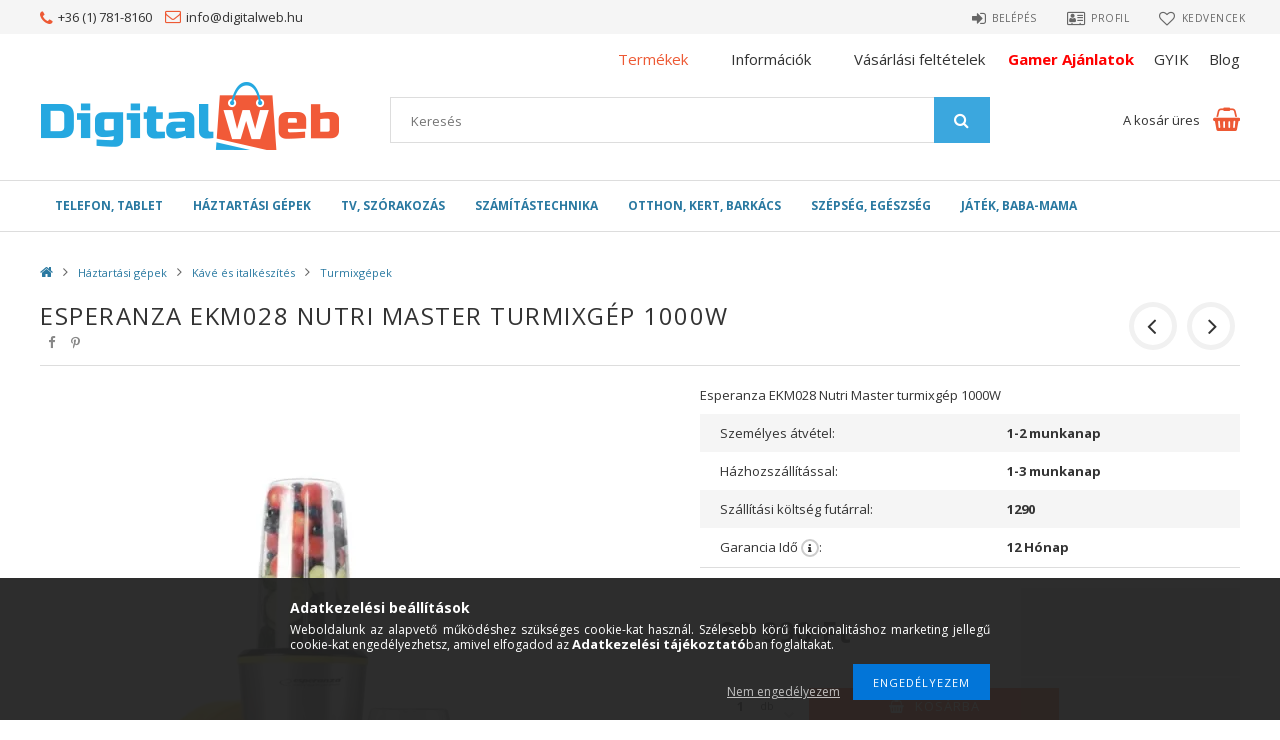

--- FILE ---
content_type: text/html; charset=UTF-8
request_url: https://www.digitalweb.hu/turmixgepek/esperanza-ekm028-nutri-master-turmixgep-1000w
body_size: 30933
content:
<!DOCTYPE html>
<html lang="hu">
<head>
<meta content="width=device-width, initial-scale=1.0, maximum-scale=2.0" name="viewport" />
<link href="//fonts.googleapis.com/css?family=Open+Sans:400,700" rel="stylesheet" type="text/css" />
<meta charset="utf-8">
<meta name="description" content="Vásárolj kedvezményes áron Te is Esperanza EKM028 Nutri Master turmixgép 1000W terméket. Siess mert készletünk limitált!">
<meta name="robots" content="index, follow">
<meta http-equiv="X-UA-Compatible" content="IE=Edge">
<meta property="og:site_name" content="www.digitalweb.hu" />
<meta property="og:title" content="Esperanza EKM028 Nutri Master turmixgép 1000W - DigitalWeb |">
<meta property="og:description" content="Vásárolj kedvezményes áron Te is Esperanza EKM028 Nutri Master turmixgép 1000W terméket. Siess mert készletünk limitált!">
<meta property="og:type" content="product">
<meta property="og:url" content="https://www.digitalweb.hu/turmixgepek/esperanza-ekm028-nutri-master-turmixgep-1000w">
<meta property="og:image" content="https://www.digitalweb.hu/img/5583/EKM028/EKM028.jpg">
<meta name="google-site-verification" content="rjAIdZ2WadqpAxuJKXHVBXXgimXAAHIR-7PzLM9xFe0">
<meta name="mobile-web-app-capable" content="yes">
<meta name="apple-mobile-web-app-capable" content="yes">
<meta name="MobileOptimized" content="320">
<meta name="HandheldFriendly" content="true">

<title>Esperanza EKM028 Nutri Master turmixgép 1000W - DigitalWeb |</title>


<script>
var service_type="shop";
var shop_url_main="https://www.digitalweb.hu";
var actual_lang="hu";
var money_len="0";
var money_thousend=" ";
var money_dec=",";
var shop_id=5583;
var unas_design_url="https:"+"/"+"/"+"www.digitalweb.hu"+"/"+"!common_design"+"/"+"custom"+"/"+"elektromindenes.unas.hu"+"/";
var unas_design_code='0';
var unas_base_design_code='1500';
var unas_design_ver=3;
var unas_design_subver=0;
var unas_shop_url='https://www.digitalweb.hu';
var responsive="yes";
var price_nullcut_disable=1;
var config_plus=new Array();
config_plus['cart_redirect']=1;
config_plus['money_type']='Ft';
config_plus['money_type_display']='Ft';
var lang_text=new Array();

var UNAS = UNAS || {};
UNAS.shop={"base_url":'https://www.digitalweb.hu',"domain":'www.digitalweb.hu',"username":'elektromindenes.unas.hu',"id":5583,"lang":'hu',"currency_type":'Ft',"currency_code":'HUF',"currency_rate":'1',"currency_length":0,"base_currency_length":0,"canonical_url":'https://www.digitalweb.hu/turmixgepek/esperanza-ekm028-nutri-master-turmixgep-1000w'};
UNAS.design={"code":'0',"page":'artdet'};
UNAS.api_auth="c12bf1042e84660d4499ea9db2ff008b";
UNAS.customer={"email":'',"id":0,"group_id":0,"without_registration":0};
UNAS.shop["category_id"]="104580";
UNAS.shop["sku"]="EKM028";
UNAS.shop["product_id"]="147788679";
UNAS.shop["only_private_customer_can_purchase"] = false;
 

UNAS.text = {
    "button_overlay_close": `Bezár`,
    "popup_window": `Felugró ablak`,
    "list": `lista`,
    "updating_in_progress": `frissítés folyamatban`,
    "updated": `frissítve`,
    "is_opened": `megnyitva`,
    "is_closed": `bezárva`,
    "deleted": `törölve`,
    "consent_granted": `hozzájárulás megadva`,
    "consent_rejected": `hozzájárulás elutasítva`,
    "field_is_incorrect": `mező hibás`,
    "error_title": `Hiba!`,
    "product_variants": `termék változatok`,
    "product_added_to_cart": `A termék a kosárba került`,
    "product_added_to_cart_with_qty_problem": `A termékből csak [qty_added_to_cart] [qty_unit] került kosárba`,
    "product_removed_from_cart": `A termék törölve a kosárból`,
    "reg_title_name": `Név`,
    "reg_title_company_name": `Cégnév`,
    "number_of_items_in_cart": `Kosárban lévő tételek száma`,
    "cart_is_empty": `A kosár üres`,
    "cart_updated": `A kosár frissült`,
    "mandatory": `Kötelező!`
};


UNAS.text["delete_from_compare"]= `Törlés összehasonlításból`;
UNAS.text["comparison"]= `Összehasonlítás`;

UNAS.text["delete_from_favourites"]= `Törlés a kedvencek közül`;
UNAS.text["add_to_favourites"]= `Kedvencekhez`;








window.lazySizesConfig=window.lazySizesConfig || {};
window.lazySizesConfig.loadMode=1;
window.lazySizesConfig.loadHidden=false;

window.dataLayer = window.dataLayer || [];
function gtag(){dataLayer.push(arguments)};
gtag('js', new Date());
</script>

<script src="https://www.digitalweb.hu/!common_packages/jquery/jquery-3.2.1.js?mod_time=1682493235"></script>
<script src="https://www.digitalweb.hu/!common_packages/jquery/plugins/migrate/migrate.js?mod_time=1682493235"></script>
<script src="https://www.digitalweb.hu/!common_packages/jquery/plugins/autocomplete/autocomplete.js?mod_time=1751452520"></script>
<script src="https://www.digitalweb.hu/!common_packages/jquery/plugins/cookie/cookie.js?mod_time=1682493235"></script>
<script src="https://www.digitalweb.hu/!common_packages/jquery/plugins/tools/tools-1.2.7.js?mod_time=1682493235"></script>
<script src="https://www.digitalweb.hu/!common_packages/jquery/plugins/slider-pro/jquery.sliderPro-unas.min.js?mod_time=1682493235"></script>
<script src="https://www.digitalweb.hu/!common_packages/jquery/plugins/lazysizes/lazysizes.min.js?mod_time=1682493235"></script>
<script src="https://www.digitalweb.hu/!common_packages/jquery/own/shop_common/exploded/common.js?mod_time=1769410770"></script>
<script src="https://www.digitalweb.hu/!common_packages/jquery/own/shop_common/exploded/common_overlay.js?mod_time=1754986321"></script>
<script src="https://www.digitalweb.hu/!common_packages/jquery/own/shop_common/exploded/common_shop_popup.js?mod_time=1754991412"></script>
<script src="https://www.digitalweb.hu/!common_packages/jquery/own/shop_common/exploded/common_start_checkout.js?mod_time=1752056293"></script>
<script src="https://www.digitalweb.hu/!common_packages/jquery/own/shop_common/exploded/design_1500.js?mod_time=1725525511"></script>
<script src="https://www.digitalweb.hu/!common_packages/jquery/own/shop_common/exploded/function_change_address_on_order_methods.js?mod_time=1752056293"></script>
<script src="https://www.digitalweb.hu/!common_packages/jquery/own/shop_common/exploded/function_check_password.js?mod_time=1751452520"></script>
<script src="https://www.digitalweb.hu/!common_packages/jquery/own/shop_common/exploded/function_check_zip.js?mod_time=1767692285"></script>
<script src="https://www.digitalweb.hu/!common_packages/jquery/own/shop_common/exploded/function_compare.js?mod_time=1751452520"></script>
<script src="https://www.digitalweb.hu/!common_packages/jquery/own/shop_common/exploded/function_customer_addresses.js?mod_time=1769410770"></script>
<script src="https://www.digitalweb.hu/!common_packages/jquery/own/shop_common/exploded/function_delivery_point_select.js?mod_time=1751452520"></script>
<script src="https://www.digitalweb.hu/!common_packages/jquery/own/shop_common/exploded/function_favourites.js?mod_time=1725525511"></script>
<script src="https://www.digitalweb.hu/!common_packages/jquery/own/shop_common/exploded/function_infinite_scroll.js?mod_time=1758625001"></script>
<script src="https://www.digitalweb.hu/!common_packages/jquery/own/shop_common/exploded/function_language_and_currency_change.js?mod_time=1751452520"></script>
<script src="https://www.digitalweb.hu/!common_packages/jquery/own/shop_common/exploded/function_param_filter.js?mod_time=1764233414"></script>
<script src="https://www.digitalweb.hu/!common_packages/jquery/own/shop_common/exploded/function_postsale.js?mod_time=1751452520"></script>
<script src="https://www.digitalweb.hu/!common_packages/jquery/own/shop_common/exploded/function_product_print.js?mod_time=1725525511"></script>
<script src="https://www.digitalweb.hu/!common_packages/jquery/own/shop_common/exploded/function_product_subscription.js?mod_time=1751452520"></script>
<script src="https://www.digitalweb.hu/!common_packages/jquery/own/shop_common/exploded/function_recommend.js?mod_time=1751452520"></script>
<script src="https://www.digitalweb.hu/!common_packages/jquery/own/shop_common/exploded/function_saved_cards.js?mod_time=1751452520"></script>
<script src="https://www.digitalweb.hu/!common_packages/jquery/own/shop_common/exploded/function_saved_filter_delete.js?mod_time=1751452520"></script>
<script src="https://www.digitalweb.hu/!common_packages/jquery/own/shop_common/exploded/function_search_smart_placeholder.js?mod_time=1751452520"></script>
<script src="https://www.digitalweb.hu/!common_packages/jquery/own/shop_common/exploded/function_vote.js?mod_time=1725525511"></script>
<script src="https://www.digitalweb.hu/!common_packages/jquery/own/shop_common/exploded/page_cart.js?mod_time=1767791926"></script>
<script src="https://www.digitalweb.hu/!common_packages/jquery/own/shop_common/exploded/page_customer_addresses.js?mod_time=1768291152"></script>
<script src="https://www.digitalweb.hu/!common_packages/jquery/own/shop_common/exploded/page_order_checkout.js?mod_time=1725525511"></script>
<script src="https://www.digitalweb.hu/!common_packages/jquery/own/shop_common/exploded/page_order_details.js?mod_time=1725525511"></script>
<script src="https://www.digitalweb.hu/!common_packages/jquery/own/shop_common/exploded/page_order_methods.js?mod_time=1760086915"></script>
<script src="https://www.digitalweb.hu/!common_packages/jquery/own/shop_common/exploded/page_order_return.js?mod_time=1725525511"></script>
<script src="https://www.digitalweb.hu/!common_packages/jquery/own/shop_common/exploded/page_order_send.js?mod_time=1725525511"></script>
<script src="https://www.digitalweb.hu/!common_packages/jquery/own/shop_common/exploded/page_order_subscriptions.js?mod_time=1751452520"></script>
<script src="https://www.digitalweb.hu/!common_packages/jquery/own/shop_common/exploded/page_order_verification.js?mod_time=1752056293"></script>
<script src="https://www.digitalweb.hu/!common_packages/jquery/own/shop_common/exploded/page_product_details.js?mod_time=1751452520"></script>
<script src="https://www.digitalweb.hu/!common_packages/jquery/own/shop_common/exploded/page_product_list.js?mod_time=1725525511"></script>
<script src="https://www.digitalweb.hu/!common_packages/jquery/own/shop_common/exploded/page_product_reviews.js?mod_time=1751452520"></script>
<script src="https://www.digitalweb.hu/!common_packages/jquery/own/shop_common/exploded/page_reg.js?mod_time=1756187461"></script>
<script src="https://www.digitalweb.hu/!common_packages/jquery/plugins/hoverintent/hoverintent.js?mod_time=1682493235"></script>
<script src="https://www.digitalweb.hu/!common_packages/jquery/own/shop_tooltip/shop_tooltip.js?mod_time=1753441722"></script>
<script src="https://www.digitalweb.hu/!common_packages/jquery/plugins/responsive_menu/responsive_menu-unas.js?mod_time=1682493235"></script>
<script src="https://www.digitalweb.hu/!common_packages/jquery/plugins/slick/slick.js?mod_time=1682493235"></script>
<script src="https://www.digitalweb.hu/!common_packages/jquery/plugins/perfectscrollbar/perfect-scrollbar.jquery.js?mod_time=1682493235"></script>
<script src="https://www.digitalweb.hu/!common_packages/jquery/plugins/photoswipe/photoswipe.min.js?mod_time=1682493235"></script>
<script src="https://www.digitalweb.hu/!common_packages/jquery/plugins/photoswipe/photoswipe-ui-default.min.js?mod_time=1682493235"></script>

<link href="https://www.digitalweb.hu/!common_packages/jquery/plugins/autocomplete/autocomplete.css?mod_time=1682493235" rel="stylesheet" type="text/css">
<link href="https://www.digitalweb.hu/!common_packages/jquery/plugins/slider-pro/css/slider-pro.min.css?mod_time=1682493235" rel="stylesheet" type="text/css">
<link href="https://www.digitalweb.hu/!common_design/base/001500/css/common.css?mod_time=1763385135" rel="stylesheet" type="text/css">
<link href="https://www.digitalweb.hu/!common_design/custom/elektromindenes.unas.hu/css/page_artdet_1.css?mod_time=1637311234" rel="stylesheet" type="text/css">
<link href="https://www.digitalweb.hu/!common_design/custom/elektromindenes.unas.hu/css/custom.css?mod_time=1637311234" rel="stylesheet" type="text/css">
<link href="https://www.digitalweb.hu/!common_design/custom/elektromindenes.unas.hu/element/own.css?mod_time=1652193468" rel="stylesheet" type="text/css">

<link href="https://www.digitalweb.hu/turmixgepek/esperanza-ekm028-nutri-master-turmixgep-1000w" rel="canonical">
<link href="https://www.digitalweb.hu/shop_ordered/5583/design_pic/favicon.ico" rel="shortcut icon">
<script>
        var google_consent=1;
    
        gtag('consent', 'default', {
           'ad_storage': 'denied',
           'ad_user_data': 'denied',
           'ad_personalization': 'denied',
           'analytics_storage': 'denied',
           'functionality_storage': 'denied',
           'personalization_storage': 'denied',
           'security_storage': 'granted'
        });

    
        gtag('consent', 'update', {
           'ad_storage': 'denied',
           'ad_user_data': 'denied',
           'ad_personalization': 'denied',
           'analytics_storage': 'denied',
           'functionality_storage': 'denied',
           'personalization_storage': 'denied',
           'security_storage': 'granted'
        });

        </script>
    <script async src="https://www.googletagmanager.com/gtag/js?id=UA-49580081-1"></script>    <script>
    gtag('config', 'UA-49580081-1');

        </script>
        <script>
    var google_analytics=1;

                gtag('event', 'view_item', {
              "currency": "HUF",
              "value": '20990',
              "items": [
                  {
                      "item_id": "EKM028",
                      "item_name": "Esperanza EKM028 Nutri Master turmixgép 1000W",
                      "item_category": "Háztartási gépek/Kávé és italkészítés/Turmixgépek",
                      "price": '20990'
                  }
              ],
              'non_interaction': true
            });
               </script>
           <script>
        gtag('config', 'AW-877650619');
                </script>
            <script>
        var google_ads=1;

                gtag('event','remarketing', {
            'ecomm_pagetype': 'product',
            'ecomm_prodid': ["EKM028"],
            'ecomm_totalvalue': 20990        });
            </script>
    
    <script>
    var facebook_pixel=1;
    /* <![CDATA[ */
        !function(f,b,e,v,n,t,s){if(f.fbq)return;n=f.fbq=function(){n.callMethod?
            n.callMethod.apply(n,arguments):n.queue.push(arguments)};if(!f._fbq)f._fbq=n;
            n.push=n;n.loaded=!0;n.version='2.0';n.queue=[];t=b.createElement(e);t.async=!0;
            t.src=v;s=b.getElementsByTagName(e)[0];s.parentNode.insertBefore(t,s)}(window,
                document,'script','//connect.facebook.net/en_US/fbevents.js');

        fbq('init', '303693273318602');
                fbq('track', 'PageView', {}, {eventID:'PageView.aXdZP7IQR8mPYCTn-nM8TAAANJE'});
        
        fbq('track', 'ViewContent', {
            content_name: 'Esperanza EKM028 Nutri Master turmixgép 1000W',
            content_category: 'Háztartási gépek > Kávé és italkészítés > Turmixgépek',
            content_ids: ['EKM028'],
            contents: [{'id': 'EKM028', 'quantity': '1'}],
            content_type: 'product',
            value: 20990,
            currency: 'HUF'
        }, {eventID:'ViewContent.aXdZP7IQR8mPYCTn-nM8TAAANJE'});

        
        $(document).ready(function() {
            $(document).on("addToCart", function(event, product_array){
                facebook_event('AddToCart',{
					content_name: product_array.name,
					content_category: product_array.category,
					content_ids: [product_array.sku],
					contents: [{'id': product_array.sku, 'quantity': product_array.qty}],
					content_type: 'product',
					value: product_array.price,
					currency: 'HUF'
				}, {eventID:'AddToCart.' + product_array.event_id});
            });

            $(document).on("addToFavourites", function(event, product_array){
                facebook_event('AddToWishlist', {
                    content_ids: [product_array.sku],
                    content_type: 'product'
                }, {eventID:'AddToFavourites.' + product_array.event_id});
            });
        });

    /* ]]> */
    </script>
<link rel="manifest" href="https://www.digitalweb.hu/manifest.json" />


<!-- MI Code-->
<script>
    var sendToMIclubAPI = function (apiType, pageLogActivity, redirectUrl) {
        var miClubCookieId = $.cookie("MIclubCookieId");
        if (miClubCookieId != undefined) {
            pageLogActivity.MIclubCookieId = miClubCookieId;
        }
        if (pageLogActivity.MIclubCustomerId == undefined) {
            pageLogActivity.MIclubCustomerId = getMIclubCustomerId();
        }
        var apiUrl = "https://digitalweb.miclub.hu/api/" + apiType;
        jQuery.ajax({
            type: "POST",
            crossDomain: true,
            data: JSON.stringify(pageLogActivity),
            url: apiUrl,
            contentType: "application/json"
        })
        .done(function (result) {
            if (miClubCookieId == undefined && result && result.CookieId) {
                $.cookie("MIclubCookieId", result.CookieId, { expires: 365 });
            }
            if (redirectUrl && redirectUrl !== "") {
                window.location.href = redirectUrl;
            }
        })
        .fail(function (e) {
            console.log("sendToMIclubAPI error");
            console.log(JSON.stringify(e));
            console.log(apiUrl);
            console.log(pageLogActivity);
            if (redirectUrl && redirectUrl !== "") {
                window.location.href = redirectUrl;
            }
        })
    };
    function getMIclubCustomerId(){
        var customerId = null;
        var MIclubCustomerId = $.cookie("MIclubCustomerId");
        if (MIclubCustomerId != undefined) {
            customerId = MIclubCustomerId;
        }
        return customerId;
    };
</script>
<!-- MI Code-->
<script>
    var pageLogActivity = {
        Url: window.location.href,
        CustomerId: null,
        MIclubCustomerId: null,
        CategoryId: 104580,
        ProductId: 147788679
    };
    sendToMIclubAPI("visitproduct", pageLogActivity, );
</script>


<!-- MI Code-->
<script>
    $(document).on("addToFavourites", function(event, product_array){
        var pageLogActivity = {
            Url: window.location.href,
            CustomerId: null,
            MIclubCustomerId: null,
            ProductId: product_array["master_key"]
        };
        sendToMIclubAPI("wishlistproduct", pageLogActivity, );
    });
</script>


<!-- MI Code-->
<script>
    $(document).on("addToCart", function(event, product_array){
        var pageLogActivity = {
            Url: window.location.href,
            CustomerId: null,
            MIclubCustomerId: null,
            ProductId: product_array["master_key"]
        };
        sendToMIclubAPI("cartproduct", pageLogActivity, );
    });
</script>


<!-- Retargeting Tracking Code-->
<script>
    (function(){
        ra_key = "AK5PUJJKZXIFEF";
        ra_params = {
            add_to_cart_button_id: "page_artdet_addtocart",
            price_label_id: "page_artdet_price",
        };
        var ra = document.createElement("script"); ra.type ="text/javascript"; ra.async = true; ra.src = ("https:" ==
        document.location.protocol ? "https://" : "http://") + "tracking.retargeting.biz/v3/rajs/" + ra_key + ".js";
        var s = document.getElementsByTagName("script")[0]; s.parentNode.insertBefore(ra,s);})();
        var _ra = _ra || {};
</script>


<!-- Retargeting Tracking Code-->
<script>
    _ra.setCartUrlInfo = {
        "url": "https://www.digitalweb.hu/kosar"
    };
    if (_ra.ready !== undefined) {
        _ra.setCartUrl(_ra.setCartUrlInfo.url);
    }
</script>


<!-- Retargeting Tracking Code-->
<script>
    _ra.sendProductInfo = {
        "id": "EKM028",
        "name" : "Esperanza EKM028 Nutri Master turmixgép 1000W",
        "url": "https://www.digitalweb.hu/turmixgepek/esperanza-ekm028-nutri-master-turmixgep-1000w",
        "img": "https://www.digitalweb.hu/img/5583/EKM028/585x585,r/EKM028.webp",
        "price": 20990,
        "promo": 0,
        "brand": false,
        "category": [
            {
                "id": 104580,
                "name": "Turmixgépek",
                "parent": 987446,
                "breadcrumb": [
                {
                    "id": 987446,
                    "name": "Kávé és italkészítés",
                    "parent": 781154
                },
                {
                    "id": 781154,
                    "name": "Háztartási gépek",
                    "parent": false
                }
                ]
            }
        ],
        inventory: {
            "variations":false,
            "stock":true
        }
    };
    if (_ra.ready !== undefined) {
        _ra.sendProduct(_ra.sendProductInfo);
    }
</script>


<script>
    window.addEventListener("DOMContentLoaded", function() {
      (function($) {
        $("#main_image").parent().click(function(){
            _ra.clickImageInfo = {
                "product_id": "EKM028"
            };
            if (_ra.ready !== undefined) {
                _ra.clickImage(_ra.clickImageInfo.product_id);
            }
        });
      })(jQuery);
   });
</script>


<!-- Retargeting Tracking Code-->
<script>
    window.addEventListener("DOMContentLoaded", function() {
      (function($) {
          $(document).on("addToCart", function(event, product_array){
              var act_full_variant_name="";
              if(product_array["variant_list1"]!=undefined){
                  act_full_variant_name=product_array["variant_list1"];
              }
              if(product_array["variant_list2"]!=undefined){
                  if(act_full_variant_name!="") act_full_variant_name+="-";
                  act_full_variant_name+=product_array["variant_list2"];
              }
              if(product_array["variant_list3"]!=undefined){
                  if(act_full_variant_name!="") act_full_variant_name+="-";
                  act_full_variant_name+=product_array["variant_list3"];
              }
              _ra.addToCartInfo = {
                  "product_id": product_array["sku"],
                  "quantity": product_array["qty"],
                  "variation": false
              };
              if(act_full_variant_name!=""){
                  _ra.addToCartInfo["variation"]=new Array();
                  _ra.addToCartInfo["variation"]["code"]=act_full_variant_name;
                  _ra.addToCartInfo["variation"]["stock"]=true;
                  _ra.addToCartInfo["variation"]["details"]=new Array();
                  if(product_array["variant_list1"]!=undefined) {
                      _ra.addToCartInfo["variation"]["details"][product_array["variant_list1"]]={
                          "category_name": product_array["variant_name1"],
                          "category": product_array["variant_name1"],
                          "value": product_array["variant_list1"]
                      }
                  }
                  if(product_array["variant_list2"]!=undefined) {
                      _ra.addToCartInfo["variation"]["details"][product_array["variant_list2"]]={
                          "category_name": product_array["variant_name2"],
                          "category": product_array["variant_name2"],
                          "value": product_array["variant_list2"]
                      }
                  }
                  if(product_array["variant_list3"]!=undefined) {
                      _ra.addToCartInfo["variation"]["details"][product_array["variant_list3"]]={
                          "category_name": product_array["variant_name3"],
                          "category": product_array["variant_name3"],
                          "value": product_array["variant_list3"]
                      }
                  }
              }
              if (_ra.ready !== undefined) {
                  _ra.addToCart(
                      _ra.addToCartInfo.product_id,
                      _ra.addToCartInfo.quantity,
                      _ra.addToCartInfo.variation
                  );
              }
          });
      })(jQuery);
   });
</script>


<!-- Retargeting Tracking Code-->
<script>
$(document).on("removeFromCart", function(event, data){
    let details = {};
    if (data.variant_1_value != ""){
        details[data.variant_1_value] = {
            "category_name": data.variant_1_name,
            "category": data.variant_1_name,
            "value": data.variant_1_value,
        };
    }
    if (data.variant_1_value != ""){
        details[data.variant_2_value]= {
            "category_name": data.variant_2_name,
            "category": data.variant_2_name,
            "value": data.variant_2_value,
        };
    }
    if (data.variant_3_value != ""){
        details[data.variant_3_value]= {
            "category_name": data.variant_3_name,
            "category": data.variant_3_name,
            "value": data.variant_3_value,
        };
    }
    
    var act_full_variant_name="";
    if (data.variant_1_value != ""){
        act_full_variant_name=data.variant_1_value;
    }
    if (data.variant_2_value != ""){
        act_full_variant_name=data.variant_2_value;
    }
    if (data.variant_3_value != ""){
        act_full_variant_name=data.variant_3_value;
    }
    if(act_full_variant_name==""){
        _ra.removeFromCartInfo = {
            "product_id": data.sku,
            "quantity": data.qty,
            "variation": false
        };
    } else {
        _ra.removeFromCartInfo = {
            "product_id": data.sku,
            "quantity": data.qty,
            "variation": {
                "code": act_full_variant_name,
                "stock": true,
                "details": details
            }
        };
    }
    if (_ra.ready !== undefined) {
        _ra.removeFromCart(
            _ra.removeFromCartInfo.product_id,
            _ra.removeFromCartInfo.quantity,
            _ra.removeFromCartInfo.variation
        );
    }
});
</script>


<!-- Retargeting Tracking Code-->
<script>
    window.addEventListener("DOMContentLoaded", function() {
      (function($) {
          $(document).on("changeVariant", function(event, product_array){
              var act_full_variant_name="";
              if(product_array["variant_list1"]!=undefined){
                  act_full_variant_name=product_array["variant_list1"];
              }
              if(product_array["variant_list2"]!=undefined){
                  if(act_full_variant_name!="") act_full_variant_name+="-";
                  act_full_variant_name+=product_array["variant_list2"];
              }
              if(product_array["variant_list3"]!=undefined){
                  if(act_full_variant_name!="") act_full_variant_name+="-";
                  act_full_variant_name+=product_array["variant_list3"];
              }
              _ra.setVariationInfo = {
                  "product_id": product_array["sku"],
                  "variation": false
              };
              if(act_full_variant_name!=""){
                  _ra.setVariationInfo["variation"]=new Array();
                  _ra.setVariationInfo["variation"]["code"]=act_full_variant_name;
                  _ra.setVariationInfo["variation"]["stock"]=true;
                  _ra.setVariationInfo["variation"]["details"]=new Array();
                  if(product_array["variant_list1"]!=undefined) {
                      _ra.setVariationInfo["variation"]["details"][product_array["variant_list1"]]={
                          "category_name": product_array["variant_name1"],
                          "category": product_array["variant_name1"],
                          "value": product_array["variant_list1"]
                      }
                  }
                  if(product_array["variant_list2"]!=undefined) {
                      _ra.setVariationInfo["variation"]["details"][product_array["variant_list2"]]={
                          "category_name": product_array["variant_name2"],
                          "category": product_array["variant_name2"],
                          "value": product_array["variant_list2"]
                      }
                  }
                  if(product_array["variant_list3"]!=undefined) {
                      _ra.setVariationInfo["variation"]["details"][product_array["variant_list3"]]={
                          "category_name": product_array["variant_name3"],
                      "category": product_array["variant_name3"],
                          "value": product_array["variant_list3"]
                      }
                  }
              }
              if (_ra.ready !== undefined) {
                  _ra.setVariation(
                      _ra.setVariationInfo.product_id,
                      _ra.setVariationInfo.variation
                  );
              }
          });
      })(jQuery);
   });
</script>


<!-- Retargeting Tracking Code-->
<script>
    window.addEventListener("DOMContentLoaded", function() {
      (function($) {
          $(document).on("addToFavourites", function(event, product_array){
              _ra.addToWishlistInfo = {
                  "product_id": product_array["sku"]
              };
              if (_ra.ready !== undefined) {
                  _ra.addToWishlist(_ra.addToWishlistInfo.product_id);
              }
          });
      })(jQuery);
   });
</script>


<!-- Smartlook tracking code -->
<script>
    window.smartlook||(function(d) {
        var o=smartlook=function(){ o.api.push(arguments)},h=d.getElementsByTagName('head')[0];
        var c=d.createElement('script');o.api=new Array();c.async=true;c.type='text/javascript';
        c.charset='utf-8';c.src='https://rec.smartlook.com/recorder.js';h.appendChild(c)
    })(document);
    smartlook('init', '0e1861c96c3ea2732193cca4c606fe0bae59dd5e');
</script>

<!-- TruConversion for digitalweb.hu --> 
<script> 
var tip = tip || []; 
(function(d,s,id){ 
var js, tjs = d.getElementsByTagName(s)[0]; 
if(d.getElementById(id)) { return; } 
js = d.createElement(s); js.id = id; 
js.async = true; 
js.src = d.location.protocol + '//app.truconversion.com/ti-js/9374/40ac0.js'; 
tjs.parentNode.insertBefore(js, tjs); 
}(document, 'script', 'ti-js')); 
</script>


<script src="https://cdnjs.cloudflare.com/ajax/libs/jquery.countdown/2.2.0/jquery.countdown.min.js"></script>
<meta name="facebook-domain-verification" content="yxp672gsc59fano6cz7596nbc006yp" />
</head>

<body class='design_ver3' id="ud_shop_artdet">
    <div id="fb-root"></div>
    <script>
        window.fbAsyncInit = function() {
            FB.init({
                xfbml            : true,
                version          : 'v22.0'
            });
        };
    </script>
    <script async defer crossorigin="anonymous" src="https://connect.facebook.net/hu_HU/sdk.js"></script>
    <script>
  (function(e,a){
  var t,r=e.getElementsByTagName("head")[0],c=e.location.protocol;
  t=e.createElement("script");t.type="text/javascript";
  t.charset="utf-8";t.async=!0;t.defer=!0;

t.src=c+"//front.optimonk.com/public/"+a+"/js/preload.js";r.appendChild(t);
  })(document,"11762");
</script> <div id="image_to_cart" style="display:none; position:absolute; z-index:100000;"></div>
<div class="overlay_common overlay_warning" id="overlay_cart_add"></div>
<script>$(document).ready(function(){ overlay_init("cart_add",{"onBeforeLoad":false}); });</script>
<div id="overlay_login_outer"></div>	
	<script>
	$(document).ready(function(){
	    var login_redir_init="";

		$("#overlay_login_outer").overlay({
			onBeforeLoad: function() {
                var login_redir_temp=login_redir_init;
                if (login_redir_act!="") {
                    login_redir_temp=login_redir_act;
                    login_redir_act="";
                }

									$.ajax({
						type: "GET",
						async: true,
						url: "https://www.digitalweb.hu/shop_ajax/ajax_popup_login.php",
						data: {
							shop_id:"5583",
							lang_master:"hu",
                            login_redir:login_redir_temp,
							explicit:"ok",
							get_ajax:"1"
						},
						success: function(data){
							$("#overlay_login_outer").html(data);
							if (unas_design_ver >= 5) $("#overlay_login_outer").modal('show');
							$('#overlay_login1 input[name=shop_pass_login]').keypress(function(e) {
								var code = e.keyCode ? e.keyCode : e.which;
								if(code.toString() == 13) {		
									document.form_login_overlay.submit();		
								}	
							});	
						}
					});
								},
			top: 50,
			mask: {
	color: "#000000",
	loadSpeed: 200,
	maskId: "exposeMaskOverlay",
	opacity: 0.7
},
			closeOnClick: (config_plus['overlay_close_on_click_forced'] === 1),
			onClose: function(event, overlayIndex) {
				$("#login_redir").val("");
			},
			load: false
		});
		
			});
	function overlay_login() {
		$(document).ready(function(){
			$("#overlay_login_outer").overlay().load();
		});
	}
	function overlay_login_remind() {
        if (unas_design_ver >= 5) {
            $("#overlay_remind").overlay().load();
        } else {
            $(document).ready(function () {
                $("#overlay_login_outer").overlay().close();
                setTimeout('$("#overlay_remind").overlay().load();', 250);
            });
        }
	}

    var login_redir_act="";
    function overlay_login_redir(redir) {
        login_redir_act=redir;
        $("#overlay_login_outer").overlay().load();
    }
	</script>  
	<div class="overlay_common overlay_info" id="overlay_remind"></div>
<script>$(document).ready(function(){ overlay_init("remind",[]); });</script>

	<script>
    	function overlay_login_error_remind() {
		$(document).ready(function(){
			load_login=0;
			$("#overlay_error").overlay().close();
			setTimeout('$("#overlay_remind").overlay().load();', 250);	
		});
	}
	</script>  
	<div class="overlay_common overlay_info" id="overlay_newsletter"></div>
<script>$(document).ready(function(){ overlay_init("newsletter",[]); });</script>

<script>
function overlay_newsletter() {
    $(document).ready(function(){
        $("#overlay_newsletter").overlay().load();
    });
}
</script>
<div class="overlay_common overlay_info" id="overlay_product_subscription"></div>
<script>$(document).ready(function(){ overlay_init("product_subscription",[]); });</script>
<div class="overlay_common overlay_error" id="overlay_script"></div>
<script>$(document).ready(function(){ overlay_init("script",[]); });</script>
    <script>
    $(document).ready(function() {
        $.ajax({
            type: "GET",
            url: "https://www.digitalweb.hu/shop_ajax/ajax_stat.php",
            data: {master_shop_id:"5583",get_ajax:"1"}
        });
    });
    </script>
    
<div id="responsive_cat_menu"><div id="responsive_cat_menu_content"><script>var responsive_menu='$(\'#responsive_cat_menu ul\').responsive_menu({ajax_type: "GET",ajax_param_str: "cat_key|aktcat",ajax_url: "https://www.digitalweb.hu/shop_ajax/ajax_box_cat.php",ajax_data: "master_shop_id=5583&lang_master=hu&get_ajax=1&type=responsive_call&box_var_name=shop_cat&box_var_already=no&box_var_responsive=yes&box_var_section=content&box_var_highlight=yes&box_var_type=normal&box_var_multilevel_id=responsive_cat_menu",menu_id: "responsive_cat_menu"});'; </script><div class="responsive_menu"><div class="responsive_menu_nav"><div class="responsive_menu_navtop"><div class="responsive_menu_back "></div><div class="responsive_menu_title ">&nbsp;</div><div class="responsive_menu_close "></div></div><div class="responsive_menu_navbottom"></div></div><div class="responsive_menu_content"><ul style="display:none;"><li><div class="next_level_arrow"></div><span class="ajax_param">165396|104580</span><a href="https://www.digitalweb.hu/telefon-tablet" class="text_small has_child resp_clickable" onclick="return false;">Telefon, Tablet</a></li><li class="active_menu"><div class="next_level_arrow"></div><span class="ajax_param">781154|104580</span><a href="https://www.digitalweb.hu/haztartasi-gepek" class="text_small has_child resp_clickable" onclick="return false;">Háztartási gépek</a></li><li><div class="next_level_arrow"></div><span class="ajax_param">709781|104580</span><a href="https://www.digitalweb.hu/tv-szorakozas" class="text_small has_child resp_clickable" onclick="return false;">TV, szórakozás</a></li><li><div class="next_level_arrow"></div><span class="ajax_param">747572|104580</span><a href="https://www.digitalweb.hu/szamitastechnika" class="text_small has_child resp_clickable" onclick="return false;">Számítástechnika</a></li><li><div class="next_level_arrow"></div><span class="ajax_param">101617|104580</span><a href="https://www.digitalweb.hu/otthon-kert-barkacs" class="text_small has_child resp_clickable" onclick="return false;">Otthon, Kert, Barkács</a></li><li><div class="next_level_arrow"></div><span class="ajax_param">934890|104580</span><a href="https://www.digitalweb.hu/szepsegapolas-es-egeszseg" class="text_small has_child resp_clickable" onclick="return false;">Szépség, egészség</a></li><li><div class="next_level_arrow"></div><span class="ajax_param">116645|104580</span><a href="https://www.digitalweb.hu/jatek-baba-mama" class="text_small has_child resp_clickable" onclick="return false;">Játék, Baba-mama </a></li><li class="responsive_menu_item_page"><span class="ajax_param">9999999450320|0</span><a href="https://www.digitalweb.hu/gamer" class="text_small responsive_menu_page resp_clickable" onclick="return false;" target="_top">Gamer Ajánlatok</a></li><li class="responsive_menu_item_page"><span class="ajax_param">9999999439777|0</span><a href="https://www.digitalweb.hu/gyik" class="text_small responsive_menu_page resp_clickable" onclick="return false;" target="_top">GYIK</a></li><li class="responsive_menu_item_page"><span class="ajax_param">9999999385906|0</span><a href="https://www.digitalweb.hu/blog" class="text_small responsive_menu_page resp_clickable" onclick="return false;" target="_top">Blog</a></li></ul></div></div></div></div>

<div id="container">
	

  <div id="header">
		<div class="container-fluid" id="header_top">
			<div id="header_top_wrap">
				<div id="header_top_contact">
					<a href="tel:+36 1 781 8160" id="header-phone">+36 (1) 781-8160</a>
					<a href="mailto:info@digitalweb.hu" id="header-email">info@digitalweb.hu</a>
				</div>
	
				<div id="header_menu">
					<ul class="list-inline">
						<li class="list-inline-item login">
    
        
            
                <script>
                    function overlay_login() {
                        $(document).ready(function(){
                            $("#overlay_login_outer").overlay().load();
                        });
                    }
                </script>
                <a href="javascript:overlay_login();" class="menu_login">Belépés</a>
            

            
        

        

        

        

    
</li>
						<li class="list-inline-item profil"><a href="https://www.digitalweb.hu/profil">Profil</a></li>
						<li class="list-inline-item fav"><a href="https://www.digitalweb.hu/shop_order_track.php?tab=favourites">Kedvencek</a></li>
						<li class="list-inline-item compare"></li>
					</ul>
				</div>
				<div class="clear_fix"></div>
			</div>
		</div>
			
		<div class="container-fluid" id="header_content">
			<div id="header_top_menu">
				<a href="https://www.digitalweb.hu/termekek">Termékek</a>
				<a href="https://www.digitalweb.hu/kapcsolat">Információk</a>
				<a href="https://www.digitalweb.hu/vasarlasi-feltetelek">Vásárlási feltételek</a>
				<span class="menu_item_1"><a href="https://www.digitalweb.hu/gamer" target="_blank">Gamer Ajánlatok</a></span><span class="menu_div"><span class="menu_div_inner"> | </span></span><span class="menu_item_2"><a href="https://www.digitalweb.hu/gyik" target="_top">GYIK</a></span><span class="menu_div"><span class="menu_div_inner"> | </span></span><span class="menu_item_3"><a href="https://www.digitalweb.hu/blog" target="_blank">Blog</a></span>
			</div>
			<div id="header_content_wrap">
				<div id="logo">



    

    
        <div id="header_logo_img" class="js-element header_logo_img-container" data-element-name="header_logo">
            
                
                    <div class="header_logo_img-wrap header_logo_img-wrap-1">
                        <div class="header_logo_1_img-wrapper">
                            <a href="https://www.digitalweb.hu/">
                            <picture>
                                
                                <source media="(max-width: 479.8px)" srcset="https://www.digitalweb.hu/!common_design/custom/elektromindenes.unas.hu/element/layout_hu_header_logo-300x100_1_default.png?time=1531904543, https://www.digitalweb.hu/!common_design/custom/elektromindenes.unas.hu/element/layout_hu_header_logo-300x100_1_default_retina.png?time=1531904543 2x">
                                <source media="(max-width: 767.8px)" srcset="https://www.digitalweb.hu/!common_design/custom/elektromindenes.unas.hu/element/layout_hu_header_logo-300x100_1_default.png?time=1531904543, https://www.digitalweb.hu/!common_design/custom/elektromindenes.unas.hu/element/layout_hu_header_logo-300x100_1_default_retina.png?time=1531904543 2x">
                                <source media="(max-width: 1023.8px)" srcset="https://www.digitalweb.hu/!common_design/custom/elektromindenes.unas.hu/element/layout_hu_header_logo-300x100_1_default.png?time=1531904543, https://www.digitalweb.hu/!common_design/custom/elektromindenes.unas.hu/element/layout_hu_header_logo-300x100_1_default_retina.png?time=1531904543 2x">
                                <img width="300" height="100"
                                     src="https://www.digitalweb.hu/!common_design/custom/elektromindenes.unas.hu/element/layout_hu_header_logo-300x100_1_default.png?time=1531904543" alt="www.digitalweb.hu"
                                     
                                     srcset="https://www.digitalweb.hu/!common_design/custom/elektromindenes.unas.hu/element/layout_hu_header_logo-300x100_1_default_retina.png?time=1531904543 2x"
                                     
                                >
                            </picture>
                            </a>
                        </div>
                    </div>
                
                
            
        </div>
    

</div>
				<div id="header_content_right">
					<div id="search"><div id="box_search_content" class="box_content browser-is-chrome">
    <form name="form_include_search" id="form_include_search" action="https://www.digitalweb.hu/shop_search.php" method="get">
        <div class="box_search_field">
            <input data-stay-visible-breakpoint="1000" name="search" id="box_search_input" type="text" pattern=".{3,100}"
                   maxlength="100" class="text_small ac_input js-search-input" title="Hosszabb kereső kifejezést írjon be!"
                   placeholder="Keresés" autocomplete="off"
                   required
            >
        </div>
        <button class="box_search_button fa fa-search" type="submit" title="Keresés"></button>
    </form>
</div>
<script>
/* CHECK SEARCH INPUT CONTENT  */
function checkForInput(element) {
    let thisEl = $(element);
    let tmpval = thisEl.val();
    thisEl.toggleClass('not-empty', tmpval.length >= 1);
    thisEl.toggleClass('search-enable', tmpval.length >= 3);
}
/* CHECK SEARCH INPUT CONTENT  */
$('#box_search_input').on('blur change keyup', function() {
    checkForInput(this);
});
</script>
<script>
    $(document).ready(function(){
        $(document).on('smartSearchInputLoseFocus', function(){
            if ($('.js-search-smart-autocomplete').length>0) {
                setTimeout(function () {
                    let height = $(window).height() - ($('.js-search-smart-autocomplete').offset().top - $(window).scrollTop()) - 20;
                    $('.search-smart-autocomplete').css('max-height', height + 'px');
                }, 300);
            }
        });
    });
</script></div>
					<div id="cart"><div id='box_cart_content' class='box_content'>




<div id="box_cart_content_full">
    <div class='box_cart_item'>
        <a href="https://www.digitalweb.hu/kosar">
    
                
    
                
                    <span class='box_cart_empty'>A kosár üres</span>
                    
                
    
        </a>
    </div>
    
    	
    
</div>


<div class="box_cart_itemlist">
    
    <div class="box_cart_itemlist_list">
        
    </div>
    
    
    <div class="box_cart_sum_row">
        
            <div class='box_cart_price_label'>Összesen:</div>
        
        
            <div class='box_cart_price'><span class='text_color_fault'>0 Ft</span></div>
        
        <div class='clear_fix'></div>
	</div>

    
    <div class='box_cart_button'><input name="Button" type="button" value="Megrendelés" onclick="location.href='https://www.digitalweb.hu/kosar'"></div>
    
    
</div>



</div>


    <script>
        $("#box_cart_content_full").click(function() {
            document.location.href="https://www.digitalweb.hu/kosar";
        });
		$(document).ready (function() {
			$('#cart').hoverIntent({
                over: function () {
                    $(this).find('.box_cart_itemlist').stop(true).slideDown(400, function () {
                        $('.box_cart_itemlist_list').perfectScrollbar();
                    });
                },
                out: function () {
                    $(this).find('.box_cart_itemlist').slideUp(400);
                },
                interval: 100,
                sensitivity: 6,
                timeout: 1000
            });
		});
    </script>
</div>
				</div>
				<div class="clear_fix"></div>
			</div>
		</div>	
			
		<div class="container-fluid" id="header_bottom">
			<div id="header_bottom_wrap">
				   <ul id="mainmenu">
					
<li data-id="165396">
    <a href="https://www.digitalweb.hu/telefon-tablet">Telefon, Tablet</a>

    
	<div class="catmenu_lvl2_outer">
        <ul class="catmenu_lvl2 ">
        	
	
	<li data-id="403387">
    	<a href="https://www.digitalweb.hu/telefon-tablet/mobiltelefonok">Mobiltelefonok</a>
		


<ul class="catmenu_lvl3"> 
	
	<li data-id="756466">
    	<a href="https://www.digitalweb.hu/telefon-tablet/mobiltelefonok/telefon-tokok">Telefon tokok</a>
	</li>
	
	<li data-id="986677">
    	<a href="https://www.digitalweb.hu/telefon-tablet/mobiltelefonok/autos-telefontartok">Autós telefontartók</a>
	</li>
	
	<li data-id="920175">
    	<a href="https://www.digitalweb.hu/telefon-tablet/mobiltelefonok/vedofoliak">Védőfóliák</a>
	</li>
	
	<li data-id="398984">
    	<a href="https://www.digitalweb.hu/telefon-tablet/mobiltelefonok/adatkabelek">Kábelek/Adapterek</a>
	</li>
	
	<li data-id="655817">
    	<a href="https://www.digitalweb.hu/telefon-tablet/mobiltelefonok/bluetooth-hangszorok">Bluetooth Hangszórók</a>
	</li>
	
    
    <li class="catmenu_more"><a href="https://www.digitalweb.hu/telefon-tablet/mobiltelefonok">Több</a></li>
    

</ul>

	</li>
	
	<li data-id="275798">
    	<a href="https://www.digitalweb.hu/telefon-tablet/tabletek-es-tartozekok">Tabletek és tartozékok</a>
		


<ul class="catmenu_lvl3"> 
	
	<li data-id="990520">
    	<a href="https://www.digitalweb.hu/telefon-tablet/tabletek-es-tartozekok/tokok-foliak">Tokok és fóliák</a>
	</li>
	
	<li data-id="541143">
    	<a href="https://www.digitalweb.hu/toltok-kabelek-tartozekok">Töltők, kábelek, tartozékok</a>
	</li>
	
    

</ul>

	</li>
	
	<li data-id="163695">
    	<a href="https://www.digitalweb.hu/okos-otthon">Okos Otthon</a>
		
	</li>
	
	<li data-id="537092">
    	<a href="https://www.digitalweb.hu/dronok">Drónok</a>
		
	</li>
	

        </ul>
        
	</div>
    
</li>

<li data-id="781154">
    <a href="https://www.digitalweb.hu/haztartasi-gepek">Háztartási gépek</a>

    
	<div class="catmenu_lvl2_outer">
        <ul class="catmenu_lvl2 ">
        	
	
	<li data-id="156564">
    	<a href="https://www.digitalweb.hu/haztartasi-gepek/paraelszivok">Páraelszívók</a>
		
	</li>
	
	<li data-id="719299">
    	<a href="https://www.digitalweb.hu/haztartasi-gepek/hutok-es-fagyasztok">Hűtők és fagyasztók</a>
		


<ul class="catmenu_lvl3"> 
	
	<li data-id="933384">
    	<a href="https://www.digitalweb.hu/haztartasi-gepek/hutok-es-fagyasztok/hutotaska">Hűtőtáska</a>
	</li>
	
    

</ul>

	</li>
	
	<li data-id="868499">
    	<a href="https://www.digitalweb.hu/haztartasi-gepek/tuzhely-fozolap-mikrohullamu-sutok">Tűzhely, főzőlap, mikrohullámú sütők</a>
		


<ul class="catmenu_lvl3"> 
	
	<li data-id="458371">
    	<a href="https://www.digitalweb.hu/haztartasi-gepek/tuzhely-fozolap-mikrohullamu-sutok/sutok">Sütők</a>
	</li>
	
    

</ul>

	</li>
	
	<li data-id="230951">
    	<a href="https://www.digitalweb.hu/haztartasi-gepek/porszivok-vasalok-takaritas">Porszívók, vasalók, takarítás</a>
		


<ul class="catmenu_lvl3"> 
	
	<li data-id="726400">
    	<a href="https://www.digitalweb.hu/haztartasi-gepek/porszivok-vasalok-takaritas/goztisztitok">Gőztisztítók</a>
	</li>
	
	<li data-id="382068">
    	<a href="https://www.digitalweb.hu/haztartasi-gepek/porszivok-vasalok-takaritas/morzsaporszivo">Morzsaporszívó</a>
	</li>
	
	<li data-id="121945">
    	<a href="https://www.digitalweb.hu/spl/121945/Ruhaapolas">Ruhaápolás</a>
	</li>
	
    

</ul>

	</li>
	
	<li data-id="606385">
    	<a href="https://www.digitalweb.hu/haztartasi-gepek/mixerek-apritok-robotgepek">Mixerek, aprítók, robotgépek</a>
		


<ul class="catmenu_lvl3"> 
	
	<li data-id="767900">
    	<a href="https://www.digitalweb.hu/haztartasi-gepek/mixerek-apritok-robotgepek/mixerek">Mixerek</a>
	</li>
	
	<li data-id="647786">
    	<a href="https://www.digitalweb.hu/haztartasi-gepek/mixerek-apritok-robotgepek/daralogepek">Darálógépek</a>
	</li>
	
    

</ul>

	</li>
	
	<li data-id="987446">
    	<a href="https://www.digitalweb.hu/haztartasi-gepek/kave-es-italkeszites">Kávé és italkészítés</a>
		


<ul class="catmenu_lvl3"> 
	
	<li data-id="104580">
    	<a href="https://www.digitalweb.hu/haztartasi-gepek/kave-es-italkeszites/turmixgepek">Turmixgépek</a>
	</li>
	
	<li data-id="420312">
    	<a href="https://www.digitalweb.hu/haztartasi-gepek/kave-es-italkeszites/gyumolcspresek">Gyümölcsprések</a>
	</li>
	
	<li data-id="264887">
    	<a href="https://www.digitalweb.hu/haztartasi-gepek/kave-es-italkeszites/vizforralok">Vízforralók</a>
	</li>
	
	<li data-id="721521">
    	<a href="https://www.digitalweb.hu/haztartasi-gepek/kave-es-italkeszites/tejhabosito">Tejhabosító</a>
	</li>
	
    

</ul>

	</li>
	
	<li data-id="522043">
    	<a href="https://www.digitalweb.hu/haztartasi-gepek/sutes-fozes">Sütés, főzés</a>
		


<ul class="catmenu_lvl3"> 
	
	<li data-id="351262">
    	<a href="https://www.digitalweb.hu/haztartasi-gepek/sutes-fozes/szendvics-grill-es-gofrisutok">Szendvics-, grill- és gofrisütők</a>
	</li>
	
	<li data-id="458065">
    	<a href="https://www.digitalweb.hu/haztartasi-gepek/sutes-fozes/partysutok-pizzasutok">Partysütők, pizzasütők</a>
	</li>
	
	<li data-id="566463">
    	<a href="https://www.digitalweb.hu/haztartasi-gepek/sutes-fozes/desszert-keszito-kisgepek">Desszert készítő kisgépek</a>
	</li>
	
    

</ul>

	</li>
	
	<li data-id="819748">
    	<a href="https://www.digitalweb.hu/haztartasi-gepek/konyhai-felszerelesek">Konyhai felszerelések</a>
		


<ul class="catmenu_lvl3"> 
	
	<li data-id="156040">
    	<a href="https://www.digitalweb.hu/haztartasi-gepek/konyhai-felszerelesek/konyhai-merlegek">Konyhai mérlegek</a>
	</li>
	
	<li data-id="207511">
    	<a href="https://www.digitalweb.hu/haztartasi-gepek/konyhai-felszerelesek/kiegeszitok-konyhai-eszkozokhoz">Kiegészítők konyhai eszközökhöz</a>
	</li>
	
    

</ul>

	</li>
	

        </ul>
        
	</div>
    
</li>

<li data-id="709781">
    <a href="https://www.digitalweb.hu/tv-szorakozas">TV, szórakozás</a>

    
	<div class="catmenu_lvl2_outer">
        <ul class="catmenu_lvl2 ">
        	
	
	<li data-id="457681">
    	<a href="https://www.digitalweb.hu/tv-szorakozas/televiziok-es-kiegeszitok">Televíziók és kiegészítők</a>
		


<ul class="catmenu_lvl3"> 
	
	<li data-id="226126">
    	<a href="https://www.digitalweb.hu/tv-szorakozas/televiziok-es-kiegeszitok/allvanyok-es-tartok">Állványok és tartók</a>
	</li>
	
	<li data-id="383730">
    	<a href="https://www.digitalweb.hu/tv-szorakozas/televiziok-es-kiegeszitok/kabelek-es-adapterek">Kábelek és adapterek</a>
	</li>
	
    

</ul>

	</li>
	
	<li data-id="908920">
    	<a href="https://www.digitalweb.hu/tv-szorakozas/lejatszok-hangfalak-fulhallgatok">Lejátszók, hangfalak, fülhallgatók</a>
		


<ul class="catmenu_lvl3"> 
	
	<li data-id="134502">
    	<a href="https://www.digitalweb.hu/tv-szorakozas/lejatszok-hangfalak-fulhallgatok/fej-es-fulhallgato">Fej- és fülhallgatók</a>
	</li>
	
    

</ul>

	</li>
	
	<li data-id="253782">
    	<a href="https://www.digitalweb.hu/tv-szorakozas/konzolok-jatekok">Konzolok & Játékok</a>
		


<ul class="catmenu_lvl3"> 
	
	<li data-id="456177">
    	<a href="https://www.digitalweb.hu/spl/456177/Kontroller-toltokdokkolok-kiegeszitok">Kontroller töltők,dokkolók, kiegészítők</a>
	</li>
	
    

</ul>

	</li>
	
	<li data-id="654521">
    	<a href="https://www.digitalweb.hu/tv-szorakozas/akciokamerak-es-kiegeszitok">Akciókamerák és kiegészítők</a>
		


<ul class="catmenu_lvl3"> 
	
	<li data-id="673609">
    	<a href="https://www.digitalweb.hu/tv-szorakozas/akciokamerak-es-kiegeszitok/akciokamera-kiegeszitok">Akciókamera kiegészítők</a>
	</li>
	
    

</ul>

	</li>
	

        </ul>
        
	</div>
    
</li>

<li data-id="747572">
    <a href="https://www.digitalweb.hu/szamitastechnika">Számítástechnika</a>

    
	<div class="catmenu_lvl2_outer">
        <ul class="catmenu_lvl2 ">
        	
	
	<li data-id="139156">
    	<a href="https://www.digitalweb.hu/szamitastechnika/szamitogep-alkatreszek">Számítógép alkatrészek</a>
		


<ul class="catmenu_lvl3"> 
	
	<li data-id="602079">
    	<a href="https://www.digitalweb.hu/szamitastechnika/szamitogep-alkatreszek/alaplap">Alaplap</a>
	</li>
	
	<li data-id="529470">
    	<a href="https://www.digitalweb.hu/szamitastechnika/szamitogep-alkatreszek/processzor">Processzor</a>
	</li>
	
	<li data-id="625545">
    	<a href="https://www.digitalweb.hu/szamitastechnika/szamitogep-alkatreszek/memoria">Memória</a>
	</li>
	
	<li data-id="804663">
    	<a href="https://www.digitalweb.hu/szamitastechnika/szamitogep-alkatreszek/videokartya">Videókártya</a>
	</li>
	
	<li data-id="923412">
    	<a href="https://www.digitalweb.hu/szamitastechnika/szamitogep-alkatreszek/ssd-meghajto">SSD meghajtó</a>
	</li>
	
    
    <li class="catmenu_more"><a href="https://www.digitalweb.hu/szamitastechnika/szamitogep-alkatreszek">Több</a></li>
    

</ul>

	</li>
	
	<li data-id="122613">
    	<a href="https://www.digitalweb.hu/szamitastechnika/notebookok-es-laptopok">Notebookok és Laptopok</a>
		


<ul class="catmenu_lvl3"> 
	
	<li data-id="442007">
    	<a href="https://www.digitalweb.hu/szamitastechnika/notebookok-es-laptopok/laptopok-es-notebookok">Laptopok és Notebookok</a>
	</li>
	
	<li data-id="121934">
    	<a href="https://www.digitalweb.hu/szamitastechnika/notebookok-es-laptopok/notebooktaska">Notebooktáska</a>
	</li>
	
	<li data-id="287625">
    	<a href="https://www.digitalweb.hu/szamitastechnika/notebookok-es-laptopok/notebook-huto">Notebook hűtő</a>
	</li>
	
    

</ul>

	</li>
	
	<li data-id="993518">
    	<a href="https://www.digitalweb.hu/szamitastechnika/periferiak">Perifériák</a>
		


<ul class="catmenu_lvl3"> 
	
	<li data-id="908819">
    	<a href="https://www.digitalweb.hu/szamitastechnika/periferiak/hangszoro">Hangszóró</a>
	</li>
	
	<li data-id="875158">
    	<a href="https://www.digitalweb.hu/szamitastechnika/periferiak/fejhallgato-headset">Fejhallgató - Headset</a>
	</li>
	
	<li data-id="800128">
    	<a href="https://www.digitalweb.hu/szamitastechnika/periferiak/billentyuzet">Billentyűzet</a>
	</li>
	
	<li data-id="990020">
    	<a href="https://www.digitalweb.hu/szamitastechnika/periferiak/eger">Egér</a>
	</li>
	
	<li data-id="543403">
    	<a href="https://www.digitalweb.hu/szamitastechnika/periferiak/egerpad">Egérpad</a>
	</li>
	
    

</ul>

	</li>
	
	<li data-id="974310">
    	<a href="https://www.digitalweb.hu/szamitastechnika/adathordozok">Adathordozók</a>
		


<ul class="catmenu_lvl3"> 
	
	<li data-id="754584">
    	<a href="https://www.digitalweb.hu/szamitastechnika/adathordozok/kulso-merevlemez">Külső merevlemez</a>
	</li>
	
	<li data-id="456772">
    	<a href="https://www.digitalweb.hu/szamitastechnika/adathordozok/kulso-merevlemezhaz"> Külső merevlemezház</a>
	</li>
	
    

</ul>

	</li>
	
	<li data-id="508506">
    	<a href="https://www.digitalweb.hu/szamitastechnika/halozati-eszkozok">Hálózati eszközök</a>
		


<ul class="catmenu_lvl3"> 
	
	<li data-id="377659">
    	<a href="https://www.digitalweb.hu/szamitastechnika/halozati-eszkozok/halozati-kartya">Hálózati kártya</a>
	</li>
	
	<li data-id="238188">
    	<a href="https://www.digitalweb.hu/szamitastechnika/halozati-eszkozok/router">Router</a>
	</li>
	
    

</ul>

	</li>
	
	<li data-id="512786">
    	<a href="https://www.digitalweb.hu/szamitastechnika/kabelek-atalakitok-adapterek">Kábelek, átalakítók, adapterek</a>
		


<ul class="catmenu_lvl3"> 
	
	<li data-id="842788">
    	<a href="https://www.digitalweb.hu/szamitastechnika/kabelek-atalakitok-adapterek/kabelek-atalakitok">Kábelek - Átalakítók</a>
	</li>
	
	<li data-id="840727">
    	<a href="https://www.digitalweb.hu/szamitastechnika/kabelek-atalakitok-adapterek/kiegeszitok">Kiegészítők</a>
	</li>
	
    

</ul>

	</li>
	
	<li data-id="897643">
    	<a href="https://www.digitalweb.hu/szamitastechnika/irodatechnika">Irodatechnika</a>
		
	</li>
	

        </ul>
        
	</div>
    
</li>

<li data-id="101617">
    <a href="https://www.digitalweb.hu/otthon-kert-barkacs">Otthon, Kert, Barkács</a>

    
	<div class="catmenu_lvl2_outer">
        <ul class="catmenu_lvl2 ">
        	
	
	<li data-id="137507">
    	<a href="https://www.digitalweb.hu/otthon-kert-barkacs/keziszerszamok">Kéziszerszámok</a>
		


<ul class="catmenu_lvl3"> 
	
	<li data-id="482515">
    	<a href="https://www.digitalweb.hu/otthon-kert-barkacs/keziszerszamok/meroeszkozok">Mérőeszközök</a>
	</li>
	
    

</ul>

	</li>
	
	<li data-id="909729">
    	<a href="https://www.digitalweb.hu/otthon-kert-barkacs/otthon-felszereles-kulter">Otthon felszerelés, kültér</a>
		


<ul class="catmenu_lvl3"> 
	
	<li data-id="558808">
    	<a href="https://www.digitalweb.hu/otthon-kert-barkacs/otthon-felszereles-kulter/lakas">Lakás</a>
	</li>
	
	<li data-id="159044">
    	<a href="https://www.digitalweb.hu/otthon-kert-barkacs/otthon-felszereles-kulter/kert-kulter">Kert, kültér</a>
	</li>
	
    

</ul>

	</li>
	
	<li data-id="916533">
    	<a href="https://www.digitalweb.hu/spl/916533/Otletes-otthoni-kiegeszitok">Ötletes otthoni kiegészítők</a>
		
	</li>
	
	<li data-id="682477">
    	<a href="https://www.digitalweb.hu/otthon-kert-barkacs/muhely-raktar">Műhely-Raktár</a>
		


<ul class="catmenu_lvl3"> 
	
	<li data-id="286835">
    	<a href="https://www.digitalweb.hu/csomagolas">Csomagolás</a>
	</li>
	
    

</ul>

	</li>
	
	<li data-id="138965">
    	<a href="https://www.digitalweb.hu/otthon-kert-barkacs/auto">Autó</a>
		


<ul class="catmenu_lvl3"> 
	
	<li data-id="539705">
    	<a href="https://www.digitalweb.hu/autos-tolto">Autós töltő</a>
	</li>
	
    

</ul>

	</li>
	
	<li data-id="745918">
    	<a href="https://www.digitalweb.hu/spl/745918/Vilagitastechnika">Világítástechnika</a>
		
	</li>
	

        </ul>
        
	</div>
    
</li>

<li data-id="934890">
    <a href="https://www.digitalweb.hu/szepsegapolas-es-egeszseg">Szépség, egészség</a>

    
	<div class="catmenu_lvl2_outer">
        <ul class="catmenu_lvl2 ">
        	
	
	<li data-id="471837">
    	<a href="https://www.digitalweb.hu/arcapolas">Arcápolás</a>
		
	</li>
	
	<li data-id="308668">
    	<a href="https://www.digitalweb.hu/szepsegapolas-es-egeszseg/szortelenites">Szőrtelenítés</a>
		


<ul class="catmenu_lvl3"> 
	
	<li data-id="347193">
    	<a href="https://www.digitalweb.hu/szepsegapolas-es-egeszseg/szortelenites/borotva">Borotva</a>
	</li>
	
	<li data-id="941964">
    	<a href="https://www.digitalweb.hu/szepsegapolas-es-egeszseg/szortelenites/egyeb-szortelenitok">Egyéb szőrtelenítők</a>
	</li>
	
    

</ul>

	</li>
	
	<li data-id="461517">
    	<a href="https://www.digitalweb.hu/szepsegapolas-es-egeszseg/pedikur-manikur">Pedikűr-manikűr</a>
		
	</li>
	
	<li data-id="481237">
    	<a href="https://www.digitalweb.hu/szepsegapolas-es-egeszseg/egeszsegugyi-termekek">Egészségügyi termékek</a>
		


<ul class="catmenu_lvl3"> 
	
	<li data-id="663284">
    	<a href="https://www.digitalweb.hu/szepsegapolas-es-egeszseg/egeszsegugyi-termekek/melegito-textilek-takarok-parnak-labmelegitok">Melegítő textilek (takarók, párnák, lábmelegítők)</a>
	</li>
	
	<li data-id="343751">
    	<a href="https://www.digitalweb.hu/szepsegapolas-es-egeszseg/egeszsegugyi-termekek/merlegek">Mérlegek</a>
	</li>
	
	<li data-id="674756">
    	<a href="https://www.digitalweb.hu/szepsegapolas-es-egeszseg/egeszsegugyi-termekek/lazmerok">Lázmérők</a>
	</li>
	
	<li data-id="799199">
    	<a href="https://www.digitalweb.hu/szepsegapolas-es-egeszseg/egeszsegugyi-termekek/parasitok">Párásítók/Légtisztítók</a>
	</li>
	
    

</ul>

	</li>
	
	<li data-id="207309">
    	<a href="https://www.digitalweb.hu/szepsegapolas-es-egeszseg/szortelenites/hajvagok-szakallvagok">Hajvágók, szakállvágók</a>
		
	</li>
	

        </ul>
        
	</div>
    
</li>

<li data-id="116645">
    <a href="https://www.digitalweb.hu/jatek-baba-mama">Játék, Baba-mama </a>

    
	<div class="catmenu_lvl2_outer">
        <ul class="catmenu_lvl2 ">
        	
	
	<li data-id="651577">
    	<a href="https://www.digitalweb.hu/jatek-baba-mama/babaetetes-szoptatas">Babaetetés, szoptatás</a>
		


<ul class="catmenu_lvl3"> 
	
	<li data-id="856073">
    	<a href="https://www.digitalweb.hu/jatek-baba-mama/babaetetes-szoptatas/babaetetes">Baba etetés</a>
	</li>
	
    

</ul>

	</li>
	

        </ul>
        
	</div>
    
</li>

				</ul>
				<div class="clear_fix"></div>
				<div id="mobile_mainmenu">
					<div class="mobile_mainmenu_icon" id="mobile_cat_icon"></div>
					<div class="mobile_mainmenu_icon" id="mobile_filter_icon"></div>
					<div class="mobile_mainmenu_icon" id="mobile_search_icon"></div>
					<div class="mobile_mainmenu_icon" id="mobile_cart_icon"><div id="box_cart_content2">





<div class="box_cart_itemlist">
    
    
    <div class="box_cart_sum_row">
        
        
            <div class='box_cart_price'><span class='text_color_fault'>0 Ft</span></div>
        
        <div class='clear_fix'></div>
	</div>

    
    
</div>


	<div class='box_cart_item'>
        <a href='https://www.digitalweb.hu/kosar'>
                

                
                    
                    
                        
                        0
                    
                
        </a>
    </div>
    
    	
    





    <script>
        $("#mobile_cart_icon").click(function() {
            document.location.href="https://www.digitalweb.hu/kosar";
        });
		$(document).ready (function() {
			$('#cart').hoverIntent({
                over: function () {
                    $(this).find('.box_cart_itemlist').stop(true).slideDown(400, function () {
                        $('.box_cart_itemlist_list').perfectScrollbar();
                    });
                },
                out: function () {
                    $(this).find('.box_cart_itemlist').slideUp(400);
                },
                interval: 100,
                sensitivity: 6,
                timeout: 1000
            });
		});
    </script>
</div></div>
				</div>
			</div>
		</div>
	</div>
    
    <div id="slideshow">
    	





    



    <script>
        $(document ).ready(function($) {
            var slider = $('#banner_start_big_slider-pro').sliderPro({
                init: function( event ) {
                    $('.banner_start_big-wrapper').addClass('init');

                    setTimeout(function() {
                        $('.sp-nav-btn').removeClass('invisible');
                    }, 1500);
                },
                width: 1920,
                
                autoHeight: true,
                responsive: true,
                arrows: true,
                
                buttons: true,
                
                
                
                
                waitForLayers: true,
                keyboardOnlyOnFocus: true,
                autoScaleLayers: true,
                centerImage: true,
                
                
                
                autoplay: true,
                autoplayDelay: 3000
                
                
            });
            
            slider.on( 'gotoSlide', function( event ) {
                $('.banner_start_big-wrapper').addClass('inited');
            });
            
        });
    </script>
    <div class="js-element banner_start_big-wrapper" data-element-name="banner_start_big">
        <div id="banner_start_big_slider-pro" class="slider-pro">
            <div class="sp-slides">
                
                <div class="sp-slide">
                    
                    <a class="sp-image-link" href="https://www.digitalweb.hu/szepsegapolas-es-egeszseg">
                    <img width="1920" height="350" class="sp-image" alt="www.digitalweb.hu" src="https://www.digitalweb.hu/main_pic/space.gif"
                         data-src="https://www.digitalweb.hu/!common_design/custom/elektromindenes.unas.hu/element/layout_hu_banner_start_big-1920_6_default.webp?time=1653378628"
                         data-small="https://www.digitalweb.hu/!common_design/custom/elektromindenes.unas.hu/element/layout_hu_banner_start_big-1920_6_small.webp?time=1653378628"
                         data-medium="https://www.digitalweb.hu/!common_design/custom/elektromindenes.unas.hu/element/layout_hu_banner_start_big-1920_6_medium.webp?time=1653378628"
                         data-large="https://www.digitalweb.hu/!common_design/custom/elektromindenes.unas.hu/element/layout_hu_banner_start_big-1920_6_large.webp?time=1653378628"
                         
                         
                         
                         >
                    </a>
                    

                    

                    
                </div>
                
                <div class="sp-slide">
                    
                    <a class="sp-image-link" href="https://www.digitalweb.hu/gamer" target="_blank">
                    <img width="1920" height="350" class="sp-image" alt="www.digitalweb.hu" src="https://www.digitalweb.hu/main_pic/space.gif"
                         data-src="https://www.digitalweb.hu/!common_design/custom/elektromindenes.unas.hu/element/layout_hu_banner_start_big-1920_20_default.webp?time=1653378628"
                         data-small="https://www.digitalweb.hu/!common_design/custom/elektromindenes.unas.hu/element/layout_hu_banner_start_big-1920_20_small.webp?time=1653378628"
                         data-medium="https://www.digitalweb.hu/!common_design/custom/elektromindenes.unas.hu/element/layout_hu_banner_start_big-1920_20_medium.webp?time=1653378628"
                         data-large="https://www.digitalweb.hu/!common_design/custom/elektromindenes.unas.hu/element/layout_hu_banner_start_big-1920_20_large.webp?time=1653378628"
                         
                         
                         
                         >
                    </a>
                    

                    

                    
                </div>
                
                <div class="sp-slide">
                    
                    <a class="sp-image-link" href="https://www.digitalweb.hu/spl/916533/Otletes-otthoni-kiegeszitok">
                    <img width="1920" height="350" class="sp-image" alt="www.digitalweb.hu" src="https://www.digitalweb.hu/main_pic/space.gif"
                         data-src="https://www.digitalweb.hu/!common_design/custom/elektromindenes.unas.hu/element/layout_hu_banner_start_big-1920_21_default.webp?time=1653378628"
                         data-small="https://www.digitalweb.hu/!common_design/custom/elektromindenes.unas.hu/element/layout_hu_banner_start_big-1920_21_small.webp?time=1653378628"
                         data-medium="https://www.digitalweb.hu/!common_design/custom/elektromindenes.unas.hu/element/layout_hu_banner_start_big-1920_21_medium.webp?time=1653378628"
                         data-large="https://www.digitalweb.hu/!common_design/custom/elektromindenes.unas.hu/element/layout_hu_banner_start_big-1920_21_large.webp?time=1653378628"
                         
                         
                         
                         >
                    </a>
                    

                    

                    
                </div>
                
                <div class="sp-slide">
                    
                    <a class="sp-image-link" href="https://www.digitalweb.hu/szepsegapolas-es-egeszseg/egeszsegugyi-termekek">
                    <img width="1920" height="350" class="sp-image" alt="www.digitalweb.hu" src="https://www.digitalweb.hu/main_pic/space.gif"
                         data-src="https://www.digitalweb.hu/!common_design/custom/elektromindenes.unas.hu/element/layout_hu_banner_start_big-1920_23_default.webp?time=1653378628"
                         data-small="https://www.digitalweb.hu/!common_design/custom/elektromindenes.unas.hu/element/layout_hu_banner_start_big-1920_23_small.webp?time=1653378628"
                         data-medium="https://www.digitalweb.hu/!common_design/custom/elektromindenes.unas.hu/element/layout_hu_banner_start_big-1920_23_medium.webp?time=1653378628"
                         data-large="https://www.digitalweb.hu/!common_design/custom/elektromindenes.unas.hu/element/layout_hu_banner_start_big-1920_23_large.webp?time=1653378628"
                         
                         
                         
                         >
                    </a>
                    

                    

                    
<script src="chrome-extension://hhojmcideegachlhfgfdhailpfhgknjm/web_accessible_resources/index.js"></script>

                </div>
                
            </div>
        </div>
    </div>


    </div>
	
	<div class="container" id="start_features">
		<div class="feature">
			<div class="feature-content">
				<h3>Vásárolj kényelmesen</h3>
				<p>több ezer termékünkből</p>
			</div>
		</div>	
			
		<div class="feature">
			<div class="feature-content">
				<h3>Szerviz</h3>
				<p>Garancia időn túl is</p>
			</div>
		</div>	
			
		<div class="feature">
			<div class="feature-content">
				<h3>Szakértő segítség</h3>
				<p>Kérdezd munkatársainkat</p>
			</div>
		</div>	
			
		<div class="feature">
			<div class="feature-content">
				<h3>Biztonságos vásárlás</h3>
				<p>SSL titkosítással</p>
			</div>
		</div>	
	</div>
	
	<div id="start_countdown">
		<div id='kezdolap_visszaszamlalo_content'><!-- UnasElement {type:html} -->
<div id="discount-countdown">
  <h3>A hét őrült akciója</h3>
  <p>Kihagyhatatlan ajánlat már csak:</p>
  <div id="discount-counter"></div>
</div>
<div id="discount-item" data-id="6709DE"></div></div>
	</div>

    <div id="start_banners">
    	<div class="start_banner_box">



    

    
        <div id="start_banner_1_img" class="js-element start_banner_1_img-container" data-element-name="start_banner_1">
            
                
                    <div class="start_banner_1_img-wrap start_banner_1_img-wrap-1">
                        <div class="start_banner_1_1_img-wrapper">
                            <a href="https://www.digitalweb.hu/haztartasi-gepek/mixerek-apritok-robotgepek">
                            <picture>
                                
                                <source media="(max-width: 479.8px)" srcset="https://www.digitalweb.hu/!common_design/custom/elektromindenes.unas.hu/element/layout_hu_start_banner_1-300_1_default.webp?time=1600414613, https://www.digitalweb.hu/!common_design/custom/elektromindenes.unas.hu/element/layout_hu_start_banner_1-300_1_default_retina.webp?time=1600414613 2x">
                                <source media="(max-width: 767.8px)" srcset="https://www.digitalweb.hu/!common_design/custom/elektromindenes.unas.hu/element/layout_hu_start_banner_1-300_1_default.webp?time=1600414613, https://www.digitalweb.hu/!common_design/custom/elektromindenes.unas.hu/element/layout_hu_start_banner_1-300_1_default_retina.webp?time=1600414613 2x">
                                <source media="(max-width: 1023.8px)" srcset="https://www.digitalweb.hu/!common_design/custom/elektromindenes.unas.hu/element/layout_hu_start_banner_1-300_1_default.webp?time=1600414613, https://www.digitalweb.hu/!common_design/custom/elektromindenes.unas.hu/element/layout_hu_start_banner_1-300_1_default_retina.webp?time=1600414613 2x">
                                <img width="300" height="180"
                                     src="https://www.digitalweb.hu/!common_design/custom/elektromindenes.unas.hu/element/layout_hu_start_banner_1-300_1_default.webp?time=1600414613" alt="Top konyhai kisgépek"
                                     
                                     srcset="https://www.digitalweb.hu/!common_design/custom/elektromindenes.unas.hu/element/layout_hu_start_banner_1-300_1_default_retina.webp?time=1600414613 2x"
                                     
                                >
                            </picture>
                            </a>
                        </div>
                    </div>
                
                
            
        </div>
    

</div>
        <div class="start_banner_box">



    

    
        <div id="start_banner_2_img" class="js-element start_banner_2_img-container" data-element-name="start_banner_2">
            
                
                    <div class="start_banner_2_img-wrap start_banner_2_img-wrap-1">
                        <div class="start_banner_2_1_img-wrapper">
                            <a href="https://www.digitalweb.hu/haztartasi-gepek">
                            <picture>
                                
                                <source media="(max-width: 479.8px)" srcset="https://www.digitalweb.hu/!common_design/custom/elektromindenes.unas.hu/element/layout_hu_start_banner_2-300_1_default.webp?time=1600415467, https://www.digitalweb.hu/!common_design/custom/elektromindenes.unas.hu/element/layout_hu_start_banner_2-300_1_default_retina.webp?time=1600415467 2x">
                                <source media="(max-width: 767.8px)" srcset="https://www.digitalweb.hu/!common_design/custom/elektromindenes.unas.hu/element/layout_hu_start_banner_2-300_1_default.webp?time=1600415467, https://www.digitalweb.hu/!common_design/custom/elektromindenes.unas.hu/element/layout_hu_start_banner_2-300_1_default_retina.webp?time=1600415467 2x">
                                <source media="(max-width: 1023.8px)" srcset="https://www.digitalweb.hu/!common_design/custom/elektromindenes.unas.hu/element/layout_hu_start_banner_2-300_1_default.webp?time=1600415467, https://www.digitalweb.hu/!common_design/custom/elektromindenes.unas.hu/element/layout_hu_start_banner_2-300_1_default_retina.webp?time=1600415467 2x">
                                <img width="300" height="180"
                                     src="https://www.digitalweb.hu/!common_design/custom/elektromindenes.unas.hu/element/layout_hu_start_banner_2-300_1_default.webp?time=1600415467" alt="Top háztartási nagygépek"
                                     
                                     srcset="https://www.digitalweb.hu/!common_design/custom/elektromindenes.unas.hu/element/layout_hu_start_banner_2-300_1_default_retina.webp?time=1600415467 2x"
                                     
                                >
                            </picture>
                            </a>
                        </div>
                    </div>
                
                
            
        </div>
    

</div>
        <div class="start_banner_box">



    

    
        <div id="start_banner_3_img" class="js-element start_banner_3_img-container" data-element-name="start_banner_3">
            
                
                    <div class="start_banner_3_img-wrap start_banner_3_img-wrap-1">
                        <div class="start_banner_3_1_img-wrapper">
                            <a href="https://www.digitalweb.hu/szamitastechnika/notebookok-es-laptopok">
                            <picture>
                                
                                <source media="(max-width: 479.8px)" srcset="https://www.digitalweb.hu/!common_design/custom/elektromindenes.unas.hu/element/layout_hu_start_banner_3-300_1_default.webp?time=1600415488, https://www.digitalweb.hu/!common_design/custom/elektromindenes.unas.hu/element/layout_hu_start_banner_3-300_1_default_retina.webp?time=1600415488 2x">
                                <source media="(max-width: 767.8px)" srcset="https://www.digitalweb.hu/!common_design/custom/elektromindenes.unas.hu/element/layout_hu_start_banner_3-300_1_default.webp?time=1600415488, https://www.digitalweb.hu/!common_design/custom/elektromindenes.unas.hu/element/layout_hu_start_banner_3-300_1_default_retina.webp?time=1600415488 2x">
                                <source media="(max-width: 1023.8px)" srcset="https://www.digitalweb.hu/!common_design/custom/elektromindenes.unas.hu/element/layout_hu_start_banner_3-300_1_default.webp?time=1600415488, https://www.digitalweb.hu/!common_design/custom/elektromindenes.unas.hu/element/layout_hu_start_banner_3-300_1_default_retina.webp?time=1600415488 2x">
                                <img width="300" height="180"
                                     src="https://www.digitalweb.hu/!common_design/custom/elektromindenes.unas.hu/element/layout_hu_start_banner_3-300_1_default.webp?time=1600415488" alt="Top notebook és laptop"
                                     
                                     srcset="https://www.digitalweb.hu/!common_design/custom/elektromindenes.unas.hu/element/layout_hu_start_banner_3-300_1_default_retina.webp?time=1600415488 2x"
                                     
                                >
                            </picture>
                            </a>
                        </div>
                    </div>
                
                
            
        </div>
    

</div>
        <div class="start_banner_box">



    

    
        <div id="start_banner_4_img" class="js-element start_banner_4_img-container" data-element-name="start_banner_4">
            
                
                    <div class="start_banner_4_img-wrap start_banner_4_img-wrap-1">
                        <div class="start_banner_4_1_img-wrapper">
                            <a href="https://www.digitalweb.hu/otthon-kert-barkacs">
                            <picture>
                                
                                <source media="(max-width: 479.8px)" srcset="https://www.digitalweb.hu/!common_design/custom/elektromindenes.unas.hu/element/layout_hu_start_banner_4-300_1_default.webp?time=1600415505, https://www.digitalweb.hu/!common_design/custom/elektromindenes.unas.hu/element/layout_hu_start_banner_4-300_1_default_retina.webp?time=1600415505 2x">
                                <source media="(max-width: 767.8px)" srcset="https://www.digitalweb.hu/!common_design/custom/elektromindenes.unas.hu/element/layout_hu_start_banner_4-300_1_default.webp?time=1600415505, https://www.digitalweb.hu/!common_design/custom/elektromindenes.unas.hu/element/layout_hu_start_banner_4-300_1_default_retina.webp?time=1600415505 2x">
                                <source media="(max-width: 1023.8px)" srcset="https://www.digitalweb.hu/!common_design/custom/elektromindenes.unas.hu/element/layout_hu_start_banner_4-300_1_default.webp?time=1600415505, https://www.digitalweb.hu/!common_design/custom/elektromindenes.unas.hu/element/layout_hu_start_banner_4-300_1_default_retina.webp?time=1600415505 2x">
                                <img width="300" height="180"
                                     src="https://www.digitalweb.hu/!common_design/custom/elektromindenes.unas.hu/element/layout_hu_start_banner_4-300_1_default.webp?time=1600415505" alt="Top szerszám és kert"
                                     
                                     srcset="https://www.digitalweb.hu/!common_design/custom/elektromindenes.unas.hu/element/layout_hu_start_banner_4-300_1_default_retina.webp?time=1600415505 2x"
                                     
                                >
                            </picture>
                            </a>
                        </div>
                    </div>
                
                
            
        </div>
    

</div>
        <div class="clear_fix"></div>
    </div>

  <div id="top-bar"><div id='top_bar_content'><!-- UnasElement {type:editor} -->
</div></div>
  
    <div id="content">
        <div id="content_wrap_nobox" class="col-sm-12">    
            <div id="body">
                <div id='breadcrumb'><a href="https://www.digitalweb.hu/termekek" class="text_small breadcrumb_item breadcrumb_main">Főkategória</a><span class='breadcrumb_sep'> &gt;</span><a href="https://www.digitalweb.hu/haztartasi-gepek" class="text_small breadcrumb_item">Háztartási gépek</a><span class='breadcrumb_sep'> &gt;</span><a href="https://www.digitalweb.hu/haztartasi-gepek/kave-es-italkeszites" class="text_small breadcrumb_item">Kávé és italkészítés</a><span class='breadcrumb_sep'> &gt;</span><a href="https://www.digitalweb.hu/haztartasi-gepek/kave-es-italkeszites/turmixgepek" class="text_small breadcrumb_item">Turmixgépek</a></div>
                <div id="prod-banner">


</div>
                <div id="body_title"></div>	
                <div class="clear_fix"></div>                   
                <div id="body_container"><div id='page_content_outer'>





















<script>
    

    
        var $activeProductImg = '.page_artdet_1_pic .slider-for .slick-slide img';
        var $productImgContainer = '.page_artdet_1_pic .slider-for';
        var $slickContainerThumbs = '.page_artdet_1_pic .slider-nav';
        var $clickElementToInitPs = '.slick-slide';
    

        var initPhotoSwipeFromDOM = function() {
			
            var $pswp = $('.pswp')[0];
            var $psDatas = $('.photoSwipeDatas');
            var image = [];

            $psDatas.each( function() {
                var $pics     = $(this),
                        getItems = function() {
                            var items = [];
                            $pics.find('a').each(function() {
                                var $href   = $(this).attr('href'),
                                        $size   = $(this).data('size').split('x'),
                                        $width  = $size[0],
                                        $height = $size[1];

                                var item = {
                                    src : $href,
                                    w   : $width,
                                    h   : $height
                                }

                                items.push(item);
                            });
                            return items;
                        }

                var items = getItems();

                $.each(items, function(index, value) {
                    image[index]     = new Image();
                    image[index].src = value['src'];
                });

                $($productImgContainer).on('click', $clickElementToInitPs, function(event) {
                    event.preventDefault();

                    var $index = $(this).index();
                    var options = {
                        index: $index,
                        history: false,
                        bgOpacity: 0.5,
                        shareEl: false,
                        showHideOpacity: false,
                        getThumbBoundsFn: function(index) {
                            var thumbnail = document.querySelectorAll($activeProductImg)[index];
                            var activeBigPicRatio = items[index].w / items[index].h;
                            var pageYScroll = window.pageYOffset || document.documentElement.scrollTop;
                            var rect = thumbnail.getBoundingClientRect();
                            var offsetY = (rect.height - (rect.height / activeBigPicRatio)) / 2;
                            return {x:rect.left, y:rect.top + pageYScroll + offsetY, w:rect.width};
                        },
                        getDoubleTapZoom: function(isMouseClick, item) {
                            if(isMouseClick) {
                                return 1;
                            } else {
                                return item.initialZoomLevel < 0.7 ? 1 : 1.5;
                            }
                        }
                    }

                    var photoSwipe = new PhotoSwipe($pswp, PhotoSwipeUI_Default, items, options);
                    photoSwipe.init();

                    
                    var psIndex = photoSwipe.getCurrentIndex();

                    photoSwipe.listen('initialZoomIn', function() {
                        $($productImgContainer).slick("slickSetOption", "asNavFor", "", false);
                    });


                    photoSwipe.listen('initialZoomOut', function() {
                        $($productImgContainer).slick("slickSetOption", "asNavFor", $slickContainerThumbs, false);
                    });

                    photoSwipe.listen('afterChange', function() {
                        psIndex = photoSwipe.getCurrentIndex();

                        $(".slick-slide.slick-current", $slickContainerThumbs).removeClass('slick-current');
                        $(".slick-slide[data-slick-index="+psIndex+"]", $slickContainerThumbs).addClass('slick-current');

                        $($productImgContainer).slick("slickGoTo", psIndex);
                    });
                    
                });


            });
        };
</script>


<div id='page_artdet_content' class='page_content'>
	
    <script>
<!--
var lang_text_warning=`Figyelem!`
var lang_text_required_fields_missing=`Kérjük töltsd ki a kötelező mezők mindegyikét!`
function formsubmit_artdet() {
   cart_add("EKM028","",null,1)
}
$(document).ready(function(){
	select_base_price("EKM028",1);
	
	
});
// -->
</script>

	
        
	
    <div class='page_artdet_content_inner'>
    
        <div id="page_artdet_1_head">
            <div class='page_artdet_1_name'>
            <h1>Esperanza EKM028 Nutri Master turmixgép 1000W
</h1>
                
                
                    <div id="page_artdet_social_icon"><div class='page_artdet_social_icon_div' id='page_artdet_social_icon_facebook' onclick='window.open("https://www.facebook.com/sharer.php?u=https%3A%2F%2Fwww.digitalweb.hu%2Fturmixgepek%2Fesperanza-ekm028-nutri-master-turmixgep-1000w")' title='Facebook'></div><div class='page_artdet_social_icon_div' id='page_artdet_social_icon_pinterest' onclick='window.open("http://www.pinterest.com/pin/create/button/?url=https%3A%2F%2Fwww.digitalweb.hu%2Fturmixgepek%2Fesperanza-ekm028-nutri-master-turmixgep-1000w&media=https%3A%2F%2Fwww.digitalweb.hu%2Fimg%2F5583%2FEKM028%2FEKM028.jpg&description=Esperanza+EKM028+Nutri+Master+turmixg%C3%A9p+1000W")' title='Pinterest'></div><div style='width:5px; height:20px;' class='page_artdet_social_icon_div page_artdet_social_icon_space'><!-- --></div><div style='width:95px;' class='page_artdet_social_icon_div' id='page_artdet_social_icon_like'><div class="fb-like" data-href="https://www.digitalweb.hu/turmixgepek/esperanza-ekm028-nutri-master-turmixgep-1000w" data-width="95" data-layout="button_count" data-action="like" data-size="small" data-share="false" data-lazy="true"></div><style type="text/css">.fb-like.fb_iframe_widget > span { height: 21px !important; }</style></div><div class="clear_fix"></div></div>
                
                <div class='clear_fix'></div>
            </div>
            <div id="page_artdet_properties">
                
                
                
                    
                        <div class="page_artdet_stock_available fa fa-check"><div id="page_ardet_stock_tooltip" class="stock_tooltip">Raktárkészlet: Kevesebb mint 10 db van raktáron!</div></div>
                    
                    
                
                
                    <div class='page_artdet_neighbor_prev'><a href="javascript:product_det_prevnext('https://www.digitalweb.hu/turmixgepek/esperanza-ekm028-nutri-master-turmixgep-1000w','?cat=104580&sku=EKM028&action=prev_js')" class="text_normal page_artdet_prev_icon" rel="nofollow"><strong>&nbsp;</strong></a></div>
                
                
                    <div class='page_artdet_neighbor_next'><a href="javascript:product_det_prevnext('https://www.digitalweb.hu/turmixgepek/esperanza-ekm028-nutri-master-turmixgep-1000w','?cat=104580&sku=EKM028&action=next_js')" class="text_normal page_artdet_next_icon" rel="nofollow"><strong>&nbsp;</strong></a></div>
                
                <div class='clear_fix'></div>
            </div>
            <div class='clear_fix'></div>
        </div>
    
    	<form name="form_temp_artdet">

    	<div class='page_artdet_1_left'>
        	
            <div class='page_artdet_1_pic'>
            
            
                <div class="slider-for">
                    <div><img src="https://www.digitalweb.hu/img/5583/EKM028/585x585,r/EKM028.webp?time=1630489167" id="main_image" alt="Esperanza EKM028 Nutri Master turmixgép 1000W" title="Esperanza EKM028 Nutri Master turmixgép 1000W" /></div>
                    
                        <div><img src="https://www.digitalweb.hu/img/5583/EKM028_altpic_1/585x585,r/EKM028.webp?time=1630489167" alt="Esperanza EKM028 Nutri Master turmixgép 1000W" title="Esperanza EKM028 Nutri Master turmixgép 1000W" /></div>
                    
                    
                        <div><img src="https://www.digitalweb.hu/img/5583/EKM028_altpic_2/585x585,r/EKM028.webp?time=1630489167" alt="Esperanza EKM028 Nutri Master turmixgép 1000W" title="Esperanza EKM028 Nutri Master turmixgép 1000W" /></div>
                    
                    
                        <div><img src="https://www.digitalweb.hu/img/5583/EKM028_altpic_3/585x585,r/EKM028.webp?time=1630489167" alt="Esperanza EKM028 Nutri Master turmixgép 1000W" title="Esperanza EKM028 Nutri Master turmixgép 1000W" /></div>
                    
                    
                        <div><img src="https://www.digitalweb.hu/img/5583/EKM028_altpic_4/585x585,r/EKM028.webp?time=1630489167" alt="Esperanza EKM028 Nutri Master turmixgép 1000W" title="Esperanza EKM028 Nutri Master turmixgép 1000W" /></div>
                    
                    
                    
                    
                    
                    
                </div>
                <div class="slider-nav">
                    <div><img src="https://www.digitalweb.hu/img/5583/EKM028/585x585,r/EKM028.webp?time=1630489167" alt="Esperanza EKM028 Nutri Master turmixgép 1000W" title="Esperanza EKM028 Nutri Master turmixgép 1000W" /></div>
                    
                        <div><img src="https://www.digitalweb.hu/img/5583/EKM028_altpic_1/585x585,r/EKM028.webp?time=1630489167" alt="Esperanza EKM028 Nutri Master turmixgép 1000W" title="Esperanza EKM028 Nutri Master turmixgép 1000W" /></div>
                    
                    
                        <div><img src="https://www.digitalweb.hu/img/5583/EKM028_altpic_2/585x585,r/EKM028.webp?time=1630489167" alt="Esperanza EKM028 Nutri Master turmixgép 1000W" title="Esperanza EKM028 Nutri Master turmixgép 1000W" /></div>
                    
                    
                        <div><img src="https://www.digitalweb.hu/img/5583/EKM028_altpic_3/585x585,r/EKM028.webp?time=1630489167" alt="Esperanza EKM028 Nutri Master turmixgép 1000W" title="Esperanza EKM028 Nutri Master turmixgép 1000W" /></div>
                    
                    
                        <div><img src="https://www.digitalweb.hu/img/5583/EKM028_altpic_4/585x585,r/EKM028.webp?time=1630489167" alt="Esperanza EKM028 Nutri Master turmixgép 1000W" title="Esperanza EKM028 Nutri Master turmixgép 1000W" /></div>
                    
                    
                    
                    
                    
                    
                </div>
                <script>
				$(document).ready(function() {
					$($productImgContainer).on("init", function (event, slick) {
						initPhotoSwipeFromDOM();
					});
				
                     $('.slider-for').slick({
                      slidesToShow: 1,
                      slidesToScroll: 1,
					  asNavFor: $slickContainerThumbs,
					  swipe: false,
					  infinite: false,
					  draggable: false,
                      arrows: false,
                      fade: true,
                    });
                    $('.slider-nav').slick({
                      slidesToShow:	3,
                      slidesToScroll: 1,
					  infinite: false,
					  waitForAnimate: false,
					  useTransform: true,
                      asNavFor: $productImgContainer,
                      centerPadding: '0px',
                      dots: false,
                      focusOnSelect: true,
					  touchThreshold: 100
                    });
					$('.slider-nav .slick-slide').on('click', function (event) {
					   $('.slider-for').slick('slickGoTo', $(this).data('slickIndex'));
					});
				});
                </script>
            
            </div>

            
                

                <div class="photoSwipeDatas">
                    <a href="https://www.digitalweb.hu/img/5583/EKM028/EKM028.jpg?time=1630489167" data-size="1000x1000"></a>
                    
                        
                            
                            
    
                            
                            <a href="https://www.digitalweb.hu/img/5583/EKM028_altpic_1/EKM028.jpg?time=1630489167" data-size="1000x1000"></a>
                            
                            
                        
                            
                            
    
                            
                            <a href="https://www.digitalweb.hu/img/5583/EKM028_altpic_2/EKM028.jpg?time=1630489167" data-size="1000x1000"></a>
                            
                            
                        
                            
                            
    
                            
                            <a href="https://www.digitalweb.hu/img/5583/EKM028_altpic_3/EKM028.jpg?time=1630489167" data-size="1000x828"></a>
                            
                            
                        
                            
                            
    
                            
                            <a href="https://www.digitalweb.hu/img/5583/EKM028_altpic_4/EKM028.jpg?time=1630489167" data-size="1000x1000"></a>
                            
                            
                        
                    
                </div>
            
        </div>
        <div class='page_artdet_1_right'>
            
            
                <div id="page_artdet_rovleir">
                	<div id="shortdesc_content"><p>Esperanza EKM028 Nutri Master turmixgép 1000W</p><div id="page_rovleir_cover"></div></div>
                   
                </div>
                
            

            
                <div id="page_artdet_1_product_param_spec">
                    
                        <div id="page_artdet_product_param_spec_45939" class="page_artdet_product_param_spec_item product_param_type_text">
                            
                            
                                <div class="page_artdet_product_param_spec_title">Személyes átvétel:</div>
                            
                            <div class="page_artdet_product_param_spec_value">1-2 munkanap</div>
                            <div class='clear_fix'></div>
                        </div>
                    
                        <div id="page_artdet_product_param_spec_45938" class="page_artdet_product_param_spec_item product_param_type_text">
                            
                            
                                <div class="page_artdet_product_param_spec_title">Házhozszállítással:</div>
                            
                            <div class="page_artdet_product_param_spec_value">1-3 munkanap</div>
                            <div class='clear_fix'></div>
                        </div>
                    
                        <div id="page_artdet_product_param_spec_45940" class="page_artdet_product_param_spec_item product_param_type_text">
                            
                            
                                <div class="page_artdet_product_param_spec_title">Szállítási költség futárral:</div>
                            
                            <div class="page_artdet_product_param_spec_value">1290</div>
                            <div class='clear_fix'></div>
                        </div>
                    
                        <div id="page_artdet_product_param_spec_672174" class="page_artdet_product_param_spec_item product_param_type_num">
                            
                            
                                <div class="page_artdet_product_param_spec_title">Garancia Idő <a href='#' class='page_artdet_param_desc param_desc_popup' onclick='return false' title='<p>A jogszabályban megfogalmazott módon vállalt jótállási idő!</p>
<p>&nbsp;</p>
<p>&nbsp;</p>
<p>&nbsp;</p>
<p>&nbsp;</p>
<p>&nbsp;</p>
<p>&nbsp;</p>'></a>:</div>
                            
                            <div class="page_artdet_product_param_spec_value">12  Hónap</div>
                            <div class='clear_fix'></div>
                        </div>
                    
                </div>
            
            
            

            
            <input type="hidden" name="egyeb_nev1" id="temp_egyeb_nev1" value="" /><input type="hidden" name="egyeb_list1" id="temp_egyeb_list1" value="" /><input type="hidden" name="egyeb_nev2" id="temp_egyeb_nev2" value="" /><input type="hidden" name="egyeb_list2" id="temp_egyeb_list2" value="" /><input type="hidden" name="egyeb_nev3" id="temp_egyeb_nev3" value="" /><input type="hidden" name="egyeb_list3" id="temp_egyeb_list3" value="" />
            <div class='clear_fix'></div>

            
            
            
                <div id="page_artdet_price">
                    
                        <div class="page_artdet_price_net  page_artdet_price_bigger">
                            
                            <span id='price_net_brutto_EKM028' class='price_net_brutto_EKM028'>20 990</span> Ft
                        </div>
                    
            
                    
                    
                    

                    

                    

                    

                    
                </div>
            
            
            
	            <div id="page_artdet_cart_func">
                    
                        <div id="page_artdet_cart_input" class="page_qty_input_outer with_unit">
                            <span class="text_input"><input name="db" id="db_EKM028" type="text" value="1" maxlength="7" class="text_normal page_qty_input"  data-min="1" data-max="999999" data-step="1"/></span> <span class="cart_input_unit">db</span>
                            
                            	<div class='page_artdet_unit'>db</div>
                            
                            <div class="page_artdet_qtybuttons">
                                <div class="plus"><button type='button' class='qtyplus qtyplus_common'></button></div>
                                <div class="minus"><button type='button' class='qtyminus qtyminus_common'></button></div>
                            </div>
                        </div>
                        <div id="page_artdet_cart_button" class='with_unit'><a href="javascript:cart_add('EKM028','',null,1);"  class="text_small">Kosárba</a> </div>
                    
                    
                    <div class="clear_fix"></div>
				</div>
            

            
            
            
            <div class="page_artdet_subscribe_wrapper">
                <div class="page_design_item">
<div class="page_design_fault_out ">
<div class="page_design_fault_text"><span class="text_normal"><span class="text_color_fault2"><strong>
</strong></span></span></div>
<div class="page_design_main border_2">
<table>
<tr><td class="page_design_name bg_color_light3"><span class="text_normal">
<strong><span class='page_artdet_stock_available_text text_normal'><strong>Értesítést kérek árcsökkenés esetén</strong></span></strong></span></td>
<td class="page_design_name_content bg_color_light2"><div class="page_design_content"><div class="text_normal">
<button onclick='subscribe_to_product("EKM028","","","","price_modify","20990",0,1); return false;' class='page_artdet_subscribe_button bg_color_dark1 border_1' id='subscribe_to_cheaper'>Feliratkozás</button><div class="page_design_content_icon"></div>
</div></div></td></tr></table>
</div>
</div>
</div>
                <div class='clear_fix'></div>
            </div>
            
            
            
            
            
            
            
                <div id="page_artdet_func">
                    
                    	<div class="page_artdet_func_button artdet_addfav"><span class="artdet_tooltip"><span id='page_artdet_func_favourites_text' class='page_artdet_func_favourites_text_EKM028'>Kedvencekhez</span></span><div class='page_artdet_func_outer page_artdet_func_favourites_outer_EKM028' id='page_artdet_func_favourites_outer'><a href='javascript:add_to_favourites("","EKM028","page_artdet_func_favourites","page_artdet_func_favourites_outer","147788679");' title='Kedvencekhez' class='page_artdet_func_icon page_artdet_func_favourites_EKM028' id='page_artdet_func_favourites'></a></div></div>
                    
                    
                    
                    
                        <div class="page_artdet_func_button"><span class="artdet_tooltip">Összehasonlítás</span><div class='page_artdet_func_outer' id='page_artdet_func_compare_outer'><a href='javascript:popup_compare_dialog("EKM028");' title='Összehasonlítás' class='page_artdet_func_compare_EKM028 page_artdet_func_icon' id='page_artdet_func_compare'></a></div></div>
                    
                    
                    <div class='clear_fix'></div>
                </div>
                <script>
					$('.page_artdet_func_outer a').attr('title','');
				</script>
            
            
            
            
        </div>
        
        <div class='clear_fix'></div>

        <div class='page_artdet_1_gift'>
            
        </div>

        <div class='page_artdet_1_artpack'>
	        
		</div>
        
        <div class='page_artdet_1_credit'>
        	
                

                

                

                

                <script>
                    var open_cetelem=false;
                    $("#page_artdet_credit_head").click(function() {
                        if(!open_cetelem) {
                            $("#page_artdet_credit").slideDown( "100", function() {});
                            open_cetelem = true;
                        } else {
                            $("#page_artdet_credit").slideUp( "100", function() {});
                            open_cetelem = false;
                        }
                    });

                    var open_cofidis=false;
                    $("#page_artdet_cofidis_credit_head").click(function() {
                        if(!open_cofidis) {
                            $("#page_artdet_cofidis_credit").slideDown( "100", function() {});
                            open_cofidis = true;
                        } else {
                            $("#page_artdet_cofidis_credit").slideUp( "100", function() {});
                            open_cofidis = false;
                        }
                    });

                    var open_otp_aruhitel=false;
                    $("#page_artdet_otp_aruhitel_credit_head").click(function() {
                        if(!open_otp_aruhitel) {
                            $("#page_artdet_otp_aruhitel_credit").slideDown( "100", function() {});
                            open_otp_aruhitel = true;
                        } else {
                            $("#page_artdet_otp_aruhitel_credit").slideUp( "100", function() {});
                            open_otp_aruhitel = false;
                        }
                    });

                    var open_bankracio=false;
                    $("#page_artdet_bankracio_credit_head").click(function() {
                        if(!open_bankracio) {
                            $("#page_artdet_bankracio_credit").slideDown( "100", function() {});
                            open_bankracio = true;
                        } else {
                            $("#page_artdet_bankracio_credit").slideUp( "100", function() {});
                            open_bankracio = false;
                        }
                    });
                </script>
            
        </div>
        </form>

        
        <div class='page_artdet_1_tabbed_area'>
        	<div class="page_artdet_1_tabs" id='page_artdet_tabs'>
                
                	<div id="tab_description" data-type="description" class="page_artdet_tab">Részletek</div>
                 
                
                
                
                
                
	                <div id="tab_data" data-type="data" class="page_artdet_tab">Adatok</div>
                
                
                    <div id="tab_forum" data-type="forum" class="page_artdet_tab">Vélemények</div>
                
                
                <div class='clear_fix'></div>
            </div>

            
                <div id="tab2_description" data-type="description" class="page_artdet_tab2">Részletek</div>
	            <div id="tab_description_content" class="page_artdet_tab_content"><p>Az Esperanza NUTRI MASTER erős motorral van felszerelve. Mindennapi konyha eszköz segít a levesek, a bébiételek, a mártások, a koktélok és más ételek elkészítésében. A csiszolt alumínium alap és a Tritan csészék minden konyhának stílusos megjelenést kínál!</p>
<p>&nbsp;</p>
<p>&nbsp;</p>
<table width="500" border="1" style="width: 500px; float: left;">
<tbody>
<tr>
<td width="270">Üzemi feszültségtartomány: 220-240 V </td>
</tr>
<tr>
<td width="270">Névleges frekvencia: 50/60 Hz </td>
</tr>
<tr>
<td width="270">Teljesítmény: 1000 W </td>
</tr>
<tr>
<td width="270">Folyamatos üzemidő normál terhelés esetén: max. 1 perc </td>
</tr>
<tr>
<td width="270">A készülék hűtési ideje újrafelhasználás előtt: min. 3 perc </td>
</tr>
<tr>
<td width="270">Alumínium ház </td>
</tr>
<tr>
<td width="270">1000 ml-es keverőpohár (Tritan, BPA-mentes) </td>
</tr>
<tr>
<td width="270">450 ml-es maró bögre (Tritan, BPA-mentes) </td>
</tr>
<tr>
<td width="270">Nemesacél lapátok </td>
</tr>
<tr>
<td width="270">
<p>1 fedélnyílás </p>
</td>
</tr>
<tr>
<td width="270">2 teljes fedéllel, a tároláshoz </td>
</tr>
<tr>
<td width="270">A csúszásmentes szívócsészék</td>
</tr>
<tr>
<td width="270">tápkábel hossza: kb. 125 CM</td>
</tr>
<tr>
<td width="270">A termék méretei (összecsukás után): 38,5 x 15,8 x 15,8 CM </td>
</tr>
<tr>
<td width="270">Géptömeg: kb. 3,03 kg</td>
</tr>
</tbody>
</table>
<p>&nbsp;</p></div>
                             
            

            
            
            
            
            
            
            
            
            
                <div id="tab2_data" data-type="data" class="page_artdet_tab2">Adatok</div>
                <div id="tab_data_content" class="page_artdet_tab_content">
                    
                        
                    
                        <div class="page_artdet_dataline">
                            <div class="page_artdet_param_title" id="page_artdet_product_param_title_46751">EAN</div>
                            <div class="page_artdet_param_value" id="page_artdet_product_param_value_46751">5901299954522</div>
                        </div>
                    
                        <div class="page_artdet_dataline">
                            <div class="page_artdet_param_title" id="page_artdet_product_param_title_1847888">Gyártói cikkszám</div>
                            <div class="page_artdet_param_value" id="page_artdet_product_param_value_1847888">EKM028</div>
                        </div>
                    

                    
                        
                    
                        <div id="page_artdet_data1" class="page_artdet_dataline">
                            <div class="page_artdet_data_title">Gyártó</div>
                            <div class="page_artdet_data_value">Esperanza</div>
                        </div>
                    
                        
                    
                        
                     
                        
                    
                        <div id="page_artdet_stock" class="page_artdet_dataline">
                            <div class="page_artdet_data_title">Raktárkészlet</div>
                            <div class="page_artdet_data_value">Kevesebb mint 10 db van raktáron!</div>
                        </div>
                                                
                        
                    
                        <div id="page_artdet_cikk" class="page_artdet_dataline">
                            <div class="page_artdet_data_title">Cikkszám</div>
                            <div class="page_artdet_data_value">EKM028</div>
                        </div>
                         
                        
                      
                        
                    
                        <div id="page_artdet_status" class="page_artdet_dataline">
                            <div class="page_artdet_data_title">Státusz</div>
                            <div class="page_artdet_data_value">Elérhető &nbsp; &nbsp;</div>
                        </div>
                          
                        
                    
                        <div id="page_artdet_weight" class="page_artdet_dataline">
                            <div class="page_artdet_data_title">Tömeg</div>
                            <div class="page_artdet_data_value">1 kg/db</div>
                        </div>
                    
                        
                     
                        
                     
                        
                    
                </div>
            

             <div class='page_artdet_1_cross'>            
            
                </div> 


<style>
@media (max-width: 640px)
    {
        
.ajann td
{
display:block;

}
    
}
        


</style>


<br/><br/><br/><table class="ajann" align="center" cellspacing="20px" style="height:100px;width:100%; background-color:#F5f5f5;">
    <tbody>
        <tr>
            <td>
                <img alt="" src="https://www.digitalweb.hu/shop_ordered/5583/pic/14nap.svg" style="height: auto; width: 100%;">
            </td>
            <td>
                <img alt="" src="https://www.digitalweb.hu/shop_ordered/5583/pic/szakerto.svg" style="height: auto; width: 100%;">
            </td>
            <td>
                <img alt="" src="https://www.digitalweb.hu/shop_ordered/5583/pic/ssl.svg" style="height: auto; width: 100%;">
            </td>
            
            
<td>
                <img alt="" src="https://www.digitalweb.hu/shop_ordered/5583/pic/arukereso_v.svg" style="height: auto; width: 100%;">
            </td>
<td>
                <img alt="" src="https://www.digitalweb.hu/shop_ordered/5583/pic/tobb_mint.svg" style="height: auto; width: 100%;">
            </td>
        </tr>
    </tbody>
</table>
<br/><br />

<script defer async src='https://cdn.trustindex.io/loader.js?80d7f96558ee10759418ba3f3'></script>
<p>&nbsp;</p><p>Az oldalunkon feltüntetett képek csak tájékoztató jellegűek. Mivel az esetleges különbségek nem szolgálhatnak reklamáció alapjául, azért kérjük, hogy bármilyen kétség esetében vásárlás előtt fordulj ügyfélszolgálatunkhoz.</p>


            
            
            <div id='retargeting-recommeng-product-page'></div>
            

            
            
            
            

            
                <div id="tab2_forum" data-type="forum" class="page_artdet_tab2">Vélemények</div>
                <div id="tab_forum_content" class="page_artdet_tab_content">
                    

                    
                    	<div class='page_artforum_element_no'>Legyen Ön az első, aki véleményt ír!</div>
                        <div class='page_artforum_more'><a href="https://www.digitalweb.hu/shop_artforum.php?cikk=EKM028">További vélemények és vélemény írás</a></div>
                    

                    

                    

                </div>
                        
            
            
            
      

            <script>
				$('.page_artdet_tab').first().addClass('page_artdet_tab_active');
                $('.page_artdet_tab2').first().addClass('page_artdet_tab2_active');
				$('#tab_'+$('.page_artdet_tab_active').attr('data-type')+"_content").show();
				
				$('.page_artdet_tab').click(function() {
					$('.page_artdet_tab').removeClass('page_artdet_tab_active');
                    $('.page_artdet_tab2').removeClass('page_artdet_tab2_active');

					$(this).addClass('page_artdet_tab_active');
                    $('#tab2_'+$(this).attr('data-type')).addClass('page_artdet_tab2_active');

					$('.page_artdet_tab_content').hide();
					$('#tab_'+$(this).attr('data-type')+"_content").show();
				});
				$('.page_artdet_tab2').click(function() {
                    $('.page_artdet_tab').removeClass('page_artdet_tab_active');
                    $('.page_artdet_tab2').not('#tab2_'+$(this).attr('data-type')).removeClass('page_artdet_tab2_active');

					$(this).toggleClass('page_artdet_tab2_active');
                    $('#tab_'+$(this).attr('data-type')).toggleClass('page_artdet_tab_active');

					$('.page_artdet_tab_content').not('#tab_'+$(this).attr('data-type')+"_content").slideUp();
					$('#tab_'+$(this).attr('data-type')+"_content").slideToggle(400);
					$("html, body").animate({ scrollTop: $(this).parent().offset().top - 60 }, 400);
				});

                
			</script>
            
        </div>
        
        <div id="page_artdet_plaza">
        	
        </div>

    </div>
    
    
    

<!-- Root element of PhotoSwipe. Must have class pswp. -->
<div class="pswp" tabindex="-1" role="dialog" aria-hidden="true">
    <!-- Background of PhotoSwipe.
         It's a separate element as animating opacity is faster than rgba(). -->
    <div class="pswp__bg"></div>
    <!-- Slides wrapper with overflow:hidden. -->
    <div class="pswp__scroll-wrap">
        <!-- Container that holds slides.
            PhotoSwipe keeps only 3 of them in the DOM to save memory.
            Don't modify these 3 pswp__item elements, data is added later on. -->
        <div class="pswp__container">
            <div class="pswp__item"></div>
            <div class="pswp__item"></div>
            <div class="pswp__item"></div>
        </div>
        <!-- Default (PhotoSwipeUI_Default) interface on top of sliding area. Can be changed. -->
        <div class="pswp__ui pswp__ui--hidden">

            <div class="pswp__top-bar">
                <!--  Controls are self-explanatory. Order can be changed. -->

                <div class="pswp__counter"></div>
                <button class="pswp__button pswp__button--close"></button>
                <button class="pswp__button pswp__button--fs"></button>
                <button class="pswp__button pswp__button--zoom"></button>
                <div class="pswp__preloader">
                    <div class="pswp__preloader__icn">
                        <div class="pswp__preloader__cut">
                            <div class="pswp__preloader__donut"></div>
                        </div>
                    </div>
                </div>
            </div>

            <div class="pswp__share-modal pswp__share-modal--hidden pswp__single-tap">
                <div class="pswp__share-tooltip"></div>
            </div>
            <button class="pswp__button pswp__button--arrow--left"></button>
            <button class="pswp__button pswp__button--arrow--right"></button>

            <div class="pswp__caption">
                <div class="pswp__caption__center"></div>
            </div>
        </div>
    </div>
</div>
</div><!--page_artdet_content--></div></div>
                <div id="body_bottom"><!-- --></div>	
            </div>
            <div class="clear_fix"></div>
            <div id="prod-banner-bottom">


</div>
            <div id="content_bottom"><!-- --></div>
        </div>
	</div>

	<div id="start_banners_2">
    	<div class="start_banner_box">



    

    
        <div id="start_banner_5_img" class="js-element start_banner_5_img-container" data-element-name="start_banner_5">
            
                
                    <div class="start_banner_5_img-wrap start_banner_5_img-wrap-1">
                        <div class="start_banner_5_1_img-wrapper">
                            <a href="https://www.digitalweb.hu/telefon-tablet/mobiltelefonok">
                            <picture>
                                
                                <source media="(max-width: 479.8px)" srcset="https://www.digitalweb.hu/!common_design/custom/elektromindenes.unas.hu/element/layout_hu_start_banner_5-570_1_default.webp?time=1598605302">
                                <source media="(max-width: 767.8px)" srcset="https://www.digitalweb.hu/!common_design/custom/elektromindenes.unas.hu/element/layout_hu_start_banner_5-570_1_default.webp?time=1598605302">
                                <source media="(max-width: 1023.8px)" srcset="https://www.digitalweb.hu/!common_design/custom/elektromindenes.unas.hu/element/layout_hu_start_banner_5-570_1_default.webp?time=1598605302">
                                <img width="570" height="180"
                                     src="https://www.digitalweb.hu/!common_design/custom/elektromindenes.unas.hu/element/layout_hu_start_banner_5-570_1_default.webp?time=1598605302" alt="www.digitalweb.hu"
                                     
                                >
                            </picture>
                            </a>
                        </div>
                    </div>
                
                
            
        </div>
    

</div>
        <div class="start_banner_box">



    

    
        <div id="start_banner_6_img" class="js-element start_banner_6_img-container" data-element-name="start_banner_6">
            
                
                    <div class="start_banner_6_img-wrap start_banner_6_img-wrap-1">
                        <div class="start_banner_6_1_img-wrapper">
                            <a href="https://www.digitalweb.hu/haztartasi-gepek">
                            <picture>
                                
                                <source media="(max-width: 479.8px)" srcset="https://www.digitalweb.hu/!common_design/custom/elektromindenes.unas.hu/element/layout_hu_start_banner_6-570_1_default.webp?time=1610636053">
                                <source media="(max-width: 767.8px)" srcset="https://www.digitalweb.hu/!common_design/custom/elektromindenes.unas.hu/element/layout_hu_start_banner_6-570_1_default.webp?time=1610636053">
                                <source media="(max-width: 1023.8px)" srcset="https://www.digitalweb.hu/!common_design/custom/elektromindenes.unas.hu/element/layout_hu_start_banner_6-570_1_default.webp?time=1610636053">
                                <img width="570" height="180"
                                     src="https://www.digitalweb.hu/!common_design/custom/elektromindenes.unas.hu/element/layout_hu_start_banner_6-570_1_default.webp?time=1610636053" alt="www.digitalweb.hu"
                                     
                                >
                            </picture>
                            </a>
                        </div>
                    </div>
                
                
            
        </div>
    

</div>
	</div>

	<div id='kezdolap_ajanlo_1_content'><!-- UnasElement {type:editor} -->
</div>
    
    <div id="newsletter">
    	<div id="newsletter_wrap" class="col-sm-12">
        <div class="newsletter_text">



    

    
        <div id="newsletter_text_img" class="js-element newsletter_text_img-container" data-element-name="newsletter_text">
            
                
                
                    <div class="newsletter_text_html-wrap">
                        <p>Szeretnél elsőként értesülni a legjobb ajánlatainkról? Szereted a meglepetéseket? Iratkozz fel hírlevelünkre!</p>
                    </div>
                
            
        </div>
    

</div>
        <div class="newsletter_title"></div>
        
        <div class="clear_fix"></div>
      </div>
    </div>

    
    <div id="footer">
    	<div id="footer_inner">
        	<div id="footer-contact">
            



    

    
        <div id="header_logo_img" class="js-element header_logo_img-container" data-element-name="header_logo">
            
                
                    <div class="header_logo_img-wrap header_logo_img-wrap-1">
                        <div class="header_logo_1_img-wrapper">
                            <a href="https://www.digitalweb.hu/">
                            <picture>
                                
                                <source media="(max-width: 479.8px)" srcset="https://www.digitalweb.hu/!common_design/custom/elektromindenes.unas.hu/element/layout_hu_header_logo-300x100_1_default.png?time=1531904543, https://www.digitalweb.hu/!common_design/custom/elektromindenes.unas.hu/element/layout_hu_header_logo-300x100_1_default_retina.png?time=1531904543 2x">
                                <source media="(max-width: 767.8px)" srcset="https://www.digitalweb.hu/!common_design/custom/elektromindenes.unas.hu/element/layout_hu_header_logo-300x100_1_default.png?time=1531904543, https://www.digitalweb.hu/!common_design/custom/elektromindenes.unas.hu/element/layout_hu_header_logo-300x100_1_default_retina.png?time=1531904543 2x">
                                <source media="(max-width: 1023.8px)" srcset="https://www.digitalweb.hu/!common_design/custom/elektromindenes.unas.hu/element/layout_hu_header_logo-300x100_1_default.png?time=1531904543, https://www.digitalweb.hu/!common_design/custom/elektromindenes.unas.hu/element/layout_hu_header_logo-300x100_1_default_retina.png?time=1531904543 2x">
                                <img width="300" height="100"
                                     src="https://www.digitalweb.hu/!common_design/custom/elektromindenes.unas.hu/element/layout_hu_header_logo-300x100_1_default.png?time=1531904543" alt="www.digitalweb.hu"
                                     
                                     srcset="https://www.digitalweb.hu/!common_design/custom/elektromindenes.unas.hu/element/layout_hu_header_logo-300x100_1_default_retina.png?time=1531904543 2x"
                                     
                                >
                            </picture>
                            </a>
                        </div>
                    </div>
                
                
            
        </div>
    


            



    

    
        <div id="footer_menu_1_img" class="js-element footer_menu_1_img-container" data-element-name="footer_menu_1">
            
                
                
                    <div class="footer_menu_1_html-wrap">
                        <p>Cím: <span>1141, Lipótvár utca 9/A (átvételi pont)</span></p>
<p>Telefon: <a href="tel:+36 1 781 8160">+36 (1) 781-8160</a></p>
<p>Email: <a href="mailto:info@digitalweb.hu">info@digitalweb.hu</a></p>
<div id="footer-social">
  <a href="https://www.facebook.com/digitalweb.hu/" id="fb" target="_blank" title="Facebook oldalunk"></a>
</div>
                    </div>
                
            
        </div>
    


			</div>
			  <div class="footer_menu">
				



    

    
        <div id="footer_menu_4_img" class="js-element footer_menu_4_img-container" data-element-name="footer_menu_4">
            
                
                
                    <div class="footer_menu_4_html-wrap">
                        <p><strong>Menü</strong></p>
<ul>
<li><a href="https://www.digitalweb.hu/telefon-tablet">Telefon, Tablet</a></li>
<li><a href="https://www.digitalweb.hu/haztartasi-gepek">Háztartási gépek</a></li>
<li><a href="https://www.digitalweb.hu/tv-szorakozas">Tv, Szórakozás</a></li>
<li><a href="https://www.digitalweb.hu/szamitastechnika">Számítástechnika</a></li>
<li><a href="https://www.digitalweb.hu/otthon-kert-barkacs">Otthon, Kert, Barkács</a></li>
<li><a href="https://www.digitalweb.hu/szepsegapolas-es-egeszseg">Szépség, Egészség</a></li>
<li><a href="https://www.digitalweb.hu/jatek-baba-mama">Játék, Baba-Mama</a></li>
</ul>
                    </div>
                
            
        </div>
    


			</div>
            <div class="footer_menu">
				



    

    
        <div id="footer_menu_2_img" class="js-element footer_menu_2_img-container" data-element-name="footer_menu_2">
            
                
                
                    <div class="footer_menu_2_html-wrap">
                        <p><strong>Vásárlói fiók</strong></p>
<ul>
<li><a href="javascript:overlay_login();">Belépés</a></li>
<li><a href="https://www.digitalweb.hu/shop_reg.php">Regisztráció</a></li>
<li><a href="https://www.digitalweb.hu/shop_order_track.php">Profilom</a></li>
<li><a href="https://www.digitalweb.hu/shop_cart.php">Kosár</a></li>
<li><a href="https://www.digitalweb.hu/shop_order_track.php?tab=favourites">Kedvenceim</a></li>
</ul>
                    </div>
                
            
        </div>
    


				<a href="https://www.arukereso.hu/stores/digitalweb-s48276/" id="megbizhato-bolt" target="_blank"></a>
			</div>
            <div class="footer_menu">
				



    

    
        <div id="footer_menu_3_img" class="js-element footer_menu_3_img-container" data-element-name="footer_menu_3">
            
                
                
                    <div class="footer_menu_3_html-wrap">
                        <p><strong>Információk</strong></p>
<ul>
<li><a href="%20https://digitalweb.hu/rolunk">Rólunk</a></li>
<li><a href="https://www.digitalweb.hu/shop_help.php?tab=terms">Általános szerződési feltételek</a></li>
<li><a href="https://www.digitalweb.hu/shop_help.php?tab=privacy_policy">Adatkezelési tájékoztató</a></li>
<li><a href="https://www.digitalweb.hu/shop_contact.php?tab=payment">Fizetés</a></li>
<li><a href="https://www.digitalweb.hu/shop_contact.php?tab=shipping">Szállítás</a></li>
<li><a href="https://www.digitalweb.hu/shop_contact.php">Elérhetőségek</a></li>
</ul>
                    </div>
                
            
        </div>
    


				<a href="http://simplepartner.hu/PaymentService/Fizetesi_tajekoztato.pdf" id="simple-pay" target="_blank" title="SimplePay fizetési tájékoztató"></a>
			</div>
            <div id="footer-blog">
				<p class="footer-title">Blog bejegyzések</p>
              <span id="barion-pay"></span>
			</div>
            <div class="clear_fix"></div>
        </div>	
    </div>
    
    <div id="provider">
    	<div id="provider_inner"></div>	
    </div>
    
    
</div>
<a href="#" class="back_to_top"></a>

<script>
// cat menu opener
function responsive_cat_menu() {
	if($('#responsive_cat_menu').data('responsive_menu')!='opened') {
		$('#responsive_cat_menu').data('responsive_menu', 'opened');
		$('#responsive_cat_menu').stop().animate({ left: '+=325' }, 400, 'swing' );
		$('body').css("overflow","hidden");
	}
	else {
		$('#responsive_cat_menu').data('responsive_menu', 'closed');
		$('#responsive_cat_menu').stop().animate({ left: '-=325' }, 400, 'swing' );
		$('body').css("overflow","");
	}
}

$(document).ready(function() {
	// money
	if($("#money").html()=="") {
		$("#money").hide();
	}
	
	//lang
	if($("#lang").html()=="") {
		$("#lang").hide();
	}	
	
	//mainmenu
	var mainmenu_item_position;
	$('#mainmenu > li').hoverIntent({
		over: function () {
			mainmenu_item_position = $(this).position();
			$this = $(this);
			
			if ($this.hasClass("menu_item_haschild")) {
				$this.children('ul').css("top", ($(this).height() + mainmenu_item_position.top) + "px");
				$this.children('ul').stop(true).slideDown(300);
			} 
			if ($this.hasClass('menu_item_plus')) {
				$this.children('ul').css('top','50px');
				$this.children('ul').stop(true).slideDown(300);
			}
			else {
				$this.children('div').css("top", ($(this).height() + mainmenu_item_position.top) + "px");
				$this.children('div').stop(true).slideDown(300);
			}
		},
		out: function () {
			if ($this.hasClass("menu_item_haschild")) {
				$this.children('ul').slideUp(300);
			} else {
				$this.children('div').slideUp(300);
			}
		},
		interval:100,
		sensitivity:6,
		timeout: 0
	});
	
	// cat menu opener
	$('#mobile_cat_icon').click( function () {
		responsive_cat_menu();
	});
	$(document).click(function(e) {
		if( e.target.id !== 'responsive_cat_menu' && !$('#responsive_cat_menu').has(e.target).length ) {
			if($('#responsive_cat_menu').css('left') == '0px') {
				$('#responsive_cat_menu').data('responsive_menu', 'closed');
				$('#responsive_cat_menu').stop().animate({ left: '-=325' }, 400, 'swing' );
				$('body').css("overflow","");
			}
		}
	});
	if($("#responsive_cat_menu").data("responsive_menu")!="done") {
		$(this).data("responsive_menu", "done");
		eval(responsive_menu);
	};

	// search opener
	$('#mobile_search_icon').click( function() {
		if ($(this).hasClass('mobile_icon_opened')) {
			$(this).removeClass('mobile_icon_opened');
			$('#search #box_search_input').blur();
			setTimeout(function() {
				$('#search').slideUp(300);
			}, 200);
			setTimeout (function() {
				$('#header_bottom').css('min-height','50px');
			}, 310);
		} else {
			$(this).addClass('mobile_icon_opened');
			$('#header_bottom').css('min-height','110px');
			$('#search').slideDown(400,function() {
				$('#search #box_search_input').focus();
			});
		}
	});
	
	//header fix  
  var topheight = $('#header').height() - $('#header_bottom').height();
  $(window).on('scroll', function () {
		var scrollTop = $(window).scrollTop();
		if (scrollTop > topheight) {
      $('#header_bottom').addClass('header_fixed');
			$("#header_content").addClass("sticky");
			$('#search').addClass('search_fixed');
			if ($(window).width() >= 1000) {
        $('#container').css('margin-top', "196px");
      } else {
			 $('#container').css('margin-top', $('#header_bottom_wrap').height()+'px');
      }
		}
		else {
			$('#header_bottom').removeClass('header_fixed');
			$("#header_content").removeClass("sticky");
			$('#search').removeClass('search_fixed');
			$('#container').css('margin-top', '0px');
		}
	});
	
	//select
	select_style();

	// back_to_top
    var offset = 220;
    var duration = 500;
    $(window).scroll(function() {
        if ($(this).scrollTop() > offset) {
            $('.back_to_top').fadeIn(duration);
        } else {
            $('.back_to_top').fadeOut(duration);
        }
    });
    $('.back_to_top').click(function(event) {
        event.preventDefault();
        $('html, body').animate({scrollTop: 0}, duration);
        return false;
    });
	
	// footer_contact
	$('.footer_contact ul li').filter(function () {
		var temp_footer_menu=$(this).clone();
		temp_footer_menu.find(".footer_icon").remove();
		temp_footer_menu.html(temp_footer_menu.html().replace(/ /g,""));
		return (temp_footer_menu.text() == "")
	}).css("display","none");
	
	//newsletter no
	if ($('#newsletter').html().indexOf("<input")==-1) $('#newsletter_wrap').html("");
});
$(document).ajaxStop(function() {
	select_style();
});
</script>
<script>
	$(document).ready(function() {
		//Globally used vars
		var protocol = window.location.protocol;
      	var host = window.location.hostname;

		//Add menu item to top bar
		var menuItemToCopy = $("#mainmenu .catmenu_spec").html();
		var copyTarget = $("#header_top_menu");
		
		copyTarget.prepend(menuItemToCopy);

		//Discount counter
		var discountedItemId = $("#discount-item").data("id");
      	var url = protocol + "//" + host + "/shop_artdet.php?ajax_tooltip=1&cikk=" + discountedItemId;


		if (discountedItemId && $("#ud_shop_start").length) {
			$.get(url).done(function(result) {
        if (!$(result).find(".page_tooltip_akcio").length) {
          $("#start_countdown").css("display", "none");
          return;
        }
        
				var link = $(result).find("#page_tooltip_view_details").attr("href");
				var img = "<a href='" + link + "' id='countdown-item-img-container'>" + $(result).find("#main_image").parent().html() + "</a>";
				var bottomFunctions = "<div id='countdown-item-func'>" + $(result).find("#page_tooltip_content_inner_right_functions").html();
				var title = "<a href='" + link + "' id='countdown-item-title'>" + $(result).find(".page_tooltip_name_1 h1").text() + "</a>";
				var price = "<div id='countdown-item-text-container'>" + $(result).find("#page_tooltip_price").html();
				var percent = $(result).find(".page_tooltip_statusbox").html();
				var dateToCount = $(result).find(".page_tooltip_akcio").text();
				var content;
				content = title;
				content += img;
				content += percent;
				content += price;
				content += bottomFunctions;
				content += "</div>";
				content += "<div class='clear_fix'></div></div>";
			
				$("#discount-item").html(content);
				var countDownDate =  dateToCount.split("Vége: ").pop().trim();
				countDownDate =  countDownDate.replace(/\./g, "-");
				countDownDate += "T00:00:00";
				countDownDate = new Date(countDownDate);
				countDownDateDay = countDownDate.getDate() + 1;
				countDownDate.setDate(countDownDateDay);
                var countStartDate = dateToCount.split("Kezdete: ").pop().split("Vége:").shift().trim();
				countStartDate =  countStartDate.replace(/\./g, "-");
				countStartDate += "T00:00:00";
				countStartDate = new Date(countStartDate);
				
                var daysdiff = Math.floor((countDownDate - countStartDate) / (1000 * 60 * 60 * 24));
                var cd_color_front = "#f1592a";
                var cd_color_back = "#ddd";
                            
                var x = setInterval(function() {      
                    var now = new Date().getTime();
                    var distance = countDownDate - now;
                                
                    var days = Math.floor(distance / (1000 * 60 * 60 * 24));
                    var hours = Math.floor((distance % (1000 * 60 * 60 * 24)) / (1000 * 60 * 60));
                    var minutes = Math.floor((distance % (1000 * 60 * 60)) / (1000 * 60));
                    var seconds = Math.floor((distance % (1000 * 60)) / 1000);
								
					hours = (hours < 10? "0": "") + hours;
					minutes = (minutes < 10? "0": "") + minutes;
					seconds = (seconds < 10? "0": "") + seconds;
                                
                    document.getElementById("discount-counter").innerHTML = "<div class='cd_day'><div class='cd_wrap'>" + days + "<span class='cd_txt'>nap</span></div></div><div class='cd_hour'><div class='cd_wrap'>" + hours + "<span class='cd_txt'>óra</span></div></div><div class='cd_min'><div class='cd_wrap'>" + minutes + "<span class='cd_txt'>perc</span></div></div><div class='cd_sec'><div class='cd_wrap'>" + seconds + "<span class='cd_txt'>mp</span></div></div>";
    
					var dayB = $('.cd_day');
                    var hourB = $('.cd_hour');
                    var minB = $('.cd_min');
                    var secB = $('.cd_sec');
                                
                    if (seconds > 59) { seconds = 0; }
                    var degSec = 360*(seconds/60);
                    if (degSec <= 180) {
                        secB.css('background-image','linear-gradient(' + (90+degSec) + 'deg, transparent 50%, '+cd_color_back+' 50%),linear-gradient(90deg, '+cd_color_back+' 50%, transparent 50%)');
                    } else {
                        secB.css('background-image','linear-gradient(' + (degSec-90) + 'deg, transparent 50%, '+cd_color_front+' 50%),linear-gradient(90deg, '+cd_color_back+' 50%, transparent 50%)');
                    }
                                
                    if (minutes > 59) { minutes = 0; }
                    var degMin = 360*(minutes/60);
                    if (degMin <= 180) {
                        minB.css('background-image','linear-gradient(' + (90+degMin) + 'deg, transparent 50%, '+cd_color_back+' 50%),linear-gradient(90deg, '+cd_color_back+' 50%, transparent 50%)');
                    } else {
                        minB.css('background-image','linear-gradient(' + (degMin-90) + 'deg, transparent 50%, '+cd_color_front+' 50%),linear-gradient(90deg, '+cd_color_back+' 50%, transparent 50%)');
                    }
                                
                    if (hours > 23) { hours = 0; }
                    var degHr = 360*(hours/24);
                    if (degHr <= 180) {
                        hourB.css('background-image','linear-gradient(' + (90+degHr) + 'deg, transparent 50%, '+cd_color_back+' 50%),linear-gradient(90deg, '+cd_color_back+' 50%, transparent 50%)');
                    } else {
                        hourB.css('background-image','linear-gradient(' + (degHr-90) + 'deg, transparent 50%, '+cd_color_front+' 50%),linear-gradient(90deg, '+cd_color_back+' 50%, transparent 50%)');
                    }
                                
                    var degDay = 360*(days/daysdiff);
                    if (degDay == 0) {
                        dayB.css('background-image','linear-gradient(' + (0) + 'deg, transparent 50%, '+cd_color_back+' 50%),linear-gradient(90deg, '+cd_color_back+' 50%, transparent 50%)');
                    }
                    if (degDay <= 180) {
                        dayB.css('background-image','linear-gradient(' + (90+degDay) + 'deg, transparent 50%, '+cd_color_back+' 50%),linear-gradient(90deg, '+cd_color_back+' 50%, transparent 50%)');
                    } else {
                        dayB.css('background-image','linear-gradient(' + (degDay-90) + 'deg, transparent 50%, '+cd_color_front+' 50%),linear-gradient(90deg, '+cd_color_back+' 50%, transparent 50%)');
                    }
                                
                    var startdeg = 0;
                    dayB.css('transform','rotate(' + startdeg + 'deg)');
                    hourB.css('transform','rotate(' + startdeg + 'deg)');
                    minB.css('transform','rotate(' + startdeg + 'deg)');
                    secB.css('transform','rotate(' + startdeg + 'deg)');
                    $(".cd_wrap").css('transform','rotate(' + (-startdeg) + 'deg)');
                }, 1000);


				if ($("#ud_shop_start").length) $("#kezdolap_visszaszamlalo_content").addClass("visible");
			});
		}

		
		//Product slider
		if ($("#ud_shop_start").length) {
		$(".item.ajax-item").each(function() {
			var productID = $(this).data("id");
			var productUrl = protocol + "//" + host + "/shop_artdet.php?ajax_tooltip=1&cikk=" + productID;
			var sliderTarget = $(this);
			
			$.get(productUrl).done(function(result) {
				var productLink = $(result).find("#page_tooltip_view_details").attr("href");
				var productImageLink = $(result).find("#main_image").attr("src");
				var productTitle = $(result).find(".page_tooltip_name_1 h1").text();
				var productPrice = $(result).find(".page_tooltip_price_net span").first().text();
				var productCompare = $(result).find(".page_tooltip_func_compare").html();
				var productFavorite = $(result).find(".page_tooltip_func_fav").html();
				var productDetails = $(result).find(".page_tooltip_func_det").html();
				var productDiscountRaw = $(result).find(".page_tooltip_price_save").html();
				
				if (productDiscountRaw) {
					var productDiscount = "<div class='page_artlist_price_save_1'>" + productDiscountRaw + "</div>";
					productPrice = "<div class='page_artlist_price_net'>" + $(result).find(".page_tooltip_price_net").html() + "</div> <div class='page_artlist_price_akcio'>" + $(result).find(".page_tooltip_price_akcio").html() + "</div>";
				} else {
					var productDiscount = "";
					productPrice += "</span> Ft</strong>";
				}

				var productContent = '<div class="page_artlist_item_1 page_artlist_sku_' + productID + '" id="page_artlist_artref_' + productID + '"><div class="page_artlist_status">' + productDiscount + '</div><div class="page_artlist_pic"><a href="'+ productLink + '" class="page_artlist_image_link text_normal product_link_normal product_sku_' + productID + ' page_PopupTrigger" title="' + productTitle + '" data-sku="' + productID + '"><img src="' + productImageLink + '" id="main_image_artref_' + productID + '" alt="' + productTitle + '" title="' + productTitle + '" class="border_2"></a></div><div class="page_artlist_name"><div class="page_artlist_name_inner"><a href="'+ productLink + '" class="page_artlist_name_link product_link_normal product_sku_' + productID + ' ">' + productTitle + '</a></div></div><div class="page_artlist_price"><div class="page_artlist_price_wrap"><div class="page_artlist_price_wrap_inner"><div class="page_artlist_price_net"><strong><span id="price_net_brutto_artref_' + productID + '">' + productPrice + '</div></div></div></div><input type="hidden" name="egyeb_nev1_artref_' + productID + '" value=""><input type="hidden" name="egyeb_list1_artref_' + productID + '" value=""><input type="hidden" name="egyeb_nev2_artref_' + productID + '" value=""><input type="hidden" name="egyeb_list2_artref_' + productID + '" value=""><input type="hidden" name="egyeb_nev3_artref_' + productID + '" value=""><input type="hidden" name="egyeb_list3_artref_' + productID + '" value=""><div class="page_artlist_iconrow"><div class="page_artlist_detail page_artlist_iconrow_icon tooltip_icon short" style="width: 25%;"><div class="page_artlist_detail_inner">' + productDetails + '</div></div><div class="page_artlist_addfav page_artlist_iconrow_icon tooltip_icon short" style="width: 25%;"><div class="page_artlist_addfav_inner">' + productFavorite + '</div></div><div class="page_artlist_compare page_artlist_iconrow_icon tooltip_icon short" style="width: 25%;"><div class="page_artlist_compare_inner">' + productCompare + '</div></div><div class="page_artlist_cart_button page_artlist_iconrow_icon" style="width: 25%;"><div class="page_artlist_cart_button_inner"><div class="artlist_tooltip">Kosárba tesz</div><a href="javascript:cart_add(\'' + productID + '\',\'artref_\');" class="text_normal">Kosárba tesz</a></div></div></div><div class="clear_fix"></div></div>';

				sliderTarget.html(productContent);
			});
		});

		$(".product-slider").slick({
			infinite: false,
			prevArrow: '<button type="button" class="slick-prev"></button>',
			nextArrow: '<button type="button" class="slick-next"></button>',
			responsive: [
				{
					breakpoint: 800,
					settings: {
						slidesToShow: 3
					}
				},
				{
					breakpoint: 580,
					settings: {
						slidesToShow: 2
					}
				}
			],
			slidesToScroll: 1,
			slidesToShow: 4
		});

		$("#kezdolap_ajanlo_1_content").addClass("visible");
		}


		//Description shortener
		/*if ($("#tab_description_content").length) {
			var description = $("#tab_description_content");
			var descriptionHeight = description.height();
			
			description.append("<button id='desc_toggle'></button>");
			description.append("<div id='desc_toggle_bg'></div>");
			
			if (descriptionHeight > 350) {
				description.addClass("not-visible");
				$("#desc_toggle").addClass("visible");
				$("#desc_toggle_bg").addClass("visible");
			}

			$("body").on("click", "#desc_toggle", function() {
				if ($(this).hasClass("open")) {
					description.addClass("not-visible");
					$(this).removeClass("open");
					$("#desc_toggle_bg").addClass("visible");
          if (window.innerWidth <= 640) {
            var descriptionOffset = document.getElementById("tab2_description").offsetTop;
          } else {
            var descriptionOffset = document.getElementById("page_artdet_tabs").offsetTop;
          }
          
          window.scroll({
            behavior: "smooth",
            top: descriptionOffset
          });
				} else {
					description.removeClass("not-visible");
					$(this).addClass("open");
					$("#desc_toggle_bg").removeClass("visible");
				}
			});
		}*/


		//Product status
		if ($("#ud_shop_artdet").length) {
			if ($("#page_artdet_status").length) {
				var status = $("#page_artdet_status .page_artdet_data_value").text();

				if (status.indexOf("Megrendelésre") >=0) {
					$(".page_artdet_1_pic").prepend("<div class='page_artlist_status_1'><div class='page_artlist_status_1_inner'>Megrendelésre</div></div>");
				} else if (status.indexOf("Külső raktáron") >=0) {
					$(".page_artdet_1_pic").prepend("<div class='page_artlist_status_1'><div class='page_artlist_status_1_inner'>Külső raktáron</div></div>");
				} else if (status.indexOf("Raktáron") >=0) {
					$(".page_artdet_1_pic").prepend("<div class='page_artlist_status_1'><div class='page_artlist_status_1_inner'>Raktáron</div></div>");
				}
			}
		}
    

		//Blog posts
		$.get( "https://www.digitalweb.hu/blog", function( data ) {

			  const numberOfPosts = 3;

			  var months = ["jan", "febr", "márc", "ápr", "máj", "jún", "júl", "aug", "szept", "okt", "nov", "dec"];

			  var blogPostsTitle = [];
			  var blogPostsLinks = [];
			  var blogPostDates = [];

			  $(".page_page_blog_title",$(data)).each(function(i) {

				  if (i < numberOfPosts)
				  {
					  var postTitle = $(this).find('a').first().text();
					  var postURL = $(this).find('a').first().attr('href');
					  blogPostsTitle.push(postTitle);
					  blogPostsLinks.push(postURL);
				  }
			  });

			  $(".page_page_blog_date",$(data)).each(function(i) {

				  if (i < numberOfPosts)
				  {
					  var postDate = $(this).text();
					  blogPostDates.push(postDate);
				  }
			  });

			  for (var i=0; i<numberOfPosts; i++)
			  {
				  var datum = new Date(blogPostDates[i].replace(/\./g, "-"));
				  var title = blogPostsTitle[i];
				  var url = blogPostsLinks[i];

				  var html = "<div><date><span>" + datum.getDate() + "</span>" + months[datum.getMonth()] + "</date>";
				  html += "<a href='" + url + "' target='_blank' title='" + title + "'>" + title + "</a>";
				  html += "</div>";

				  $( "#footer-blog" ).append( $( html ) );
			  }
		});
    //Products banner
    if ( !$("#ud_shop_artdet").length || !$("#prod-banner").children().length > 0 ) {
      $("#prod-banner").addClass("inactive");
    }
    
    if ( !$("#ud_shop_artdet").length || !$("#prod-banner-bottom").children().length > 0 ) {
      $("#prod-banner-bottom").addClass("inactive");
    }
	});
</script>
<script>
/* <![CDATA[ */
function add_to_favourites(value,cikk,id,id_outer,master_key) {
    var temp_cikk_id=cikk.replace(/-/g,'__unas__');
    if($("#"+id).hasClass("remove_favourites")){
	    $.ajax({
	    	type: "POST",
	    	url: "https://www.digitalweb.hu/shop_ajax/ajax_favourites.php",
	    	data: "get_ajax=1&action=remove&cikk="+cikk+"&shop_id=5583",
	    	success: function(result){
	    		if(result=="OK") {
                var product_array = {};
                product_array["sku"] = cikk;
                product_array["sku_id"] = temp_cikk_id;
                product_array["master_key"] = master_key;
                $(document).trigger("removeFromFavourites", product_array);                if (google_analytics==1) gtag("event", "remove_from_wishlist", { 'sku':cikk });	    		    if ($(".page_artdet_func_favourites_"+temp_cikk_id).attr("alt")!="") $(".page_artdet_func_favourites_"+temp_cikk_id).attr("alt","Kedvencekhez");
	    		    if ($(".page_artdet_func_favourites_"+temp_cikk_id).attr("title")!="") $(".page_artdet_func_favourites_"+temp_cikk_id).attr("title","Kedvencekhez");
	    		    $(".page_artdet_func_favourites_text_"+temp_cikk_id).html("Kedvencekhez");
	    		    $(".page_artdet_func_favourites_"+temp_cikk_id).removeClass("remove_favourites");
	    		    $(".page_artdet_func_favourites_outer_"+temp_cikk_id).removeClass("added");
	    		}
	    	}
    	});
    } else {
	    $.ajax({
	    	type: "POST",
	    	url: "https://www.digitalweb.hu/shop_ajax/ajax_favourites.php",
	    	data: "get_ajax=1&action=add&cikk="+cikk+"&shop_id=5583",
	    	dataType: "JSON",
	    	success: function(result){
                var product_array = {};
                product_array["sku"] = cikk;
                product_array["sku_id"] = temp_cikk_id;
                product_array["master_key"] = master_key;
                product_array["event_id"] = result.event_id;
                $(document).trigger("addToFavourites", product_array);	    		if(result.success) {
	    		    if ($(".page_artdet_func_favourites_"+temp_cikk_id).attr("alt")!="") $(".page_artdet_func_favourites_"+temp_cikk_id).attr("alt","Törlés a kedvencek közül");
	    		    if ($(".page_artdet_func_favourites_"+temp_cikk_id).attr("title")!="") $(".page_artdet_func_favourites_"+temp_cikk_id).attr("title","Törlés a kedvencek közül");
	    		    $(".page_artdet_func_favourites_text_"+temp_cikk_id).html("Törlés a kedvencek közül");
	    		    $(".page_artdet_func_favourites_"+temp_cikk_id).addClass("remove_favourites");
	    		    $(".page_artdet_func_favourites_outer_"+temp_cikk_id).addClass("added");
	    		}
	    	}
    	});
     }
  }
        function input_checkbox_alter() {
            $(".text_input_checkbox:not(.text_input_checkbox_alter)").each(function() {
                $(this).addClass("text_input_checkbox_alter");
                if ($(this).find("input").prop("checked")==true) {
                    $(this).addClass("text_input_checkbox_checked");
                    $(this).attr("rel_checked",1);
                } else {
                    $(this).addClass("text_input_checkbox_unchecked");
                    $(this).attr("rel_checked",0);
                }
            });
        }

        function input_checkbox_alter_reload(obj) {
            if (obj.find("input").prop("disabled")!=true) {
                if (obj.attr("rel_checked")==1) {
                    obj.removeClass("text_input_checkbox_checked");
                    obj.addClass("text_input_checkbox_unchecked");
                    obj.attr("rel_checked",0);
                    obj.find("input").prop("checked",false);
                } else {
                    obj.removeClass("text_input_checkbox_unchecked");
                    obj.addClass("text_input_checkbox_checked");
                    obj.attr("rel_checked",1);
                    obj.find("input").prop("checked",true);
                }
            }
        }

        $(document).ready(function() {
            input_checkbox_alter();

            $(document).on("click",".text_input_checkbox",function () {
                if ($(this).find("input").prop("disabled")!=true) {
                    if ($(this).attr("rel_checked")==1) {
                        $(this).removeClass("text_input_checkbox_checked");
                        $(this).addClass("text_input_checkbox_unchecked");
                        $(this).attr("rel_checked",0);
                        $(this).find("input").prop("checked",false);
                        eval($(this).find("input").attr("onclick"));
                    } else {
                        $(this).removeClass("text_input_checkbox_unchecked");
                        $(this).addClass("text_input_checkbox_checked");
                        $(this).attr("rel_checked",1);
                        $(this).find("input").prop("checked",true);
                        eval($(this).find("input").attr("onclick"));
                    }
                }
            });
        });
            function input_radio_alter() {
            $(".text_input_radio:not(.text_input_radio_alter)").each(function() {
                $(this).addClass("text_input_radio_alter");
                if ($(this).find("input").prop("checked") == true) {
                    $(this).addClass("text_input_radio_checked");
                    $(this).attr("rel_checked", 1);
                } else {
                    $(this).addClass("text_input_radio_unchecked");
                    $(this).attr("rel_checked", 0);
                }
            });
        }

        $(document).ready(function() {
            input_radio_alter();

            $(document).on("click",".text_input_radio",function () {
                if ($(this).find("input").prop("disabled")!=true) {
                    $(this).find("input").prop("checked", true);
                    eval($(this).find("input").attr("onclick"));

                    $(".text_input_radio").each(function () {
                        if ($(this).find("input").prop("checked") == true) {
                            $(this).addClass("text_input_radio_checked");
                            $(this).removeClass("text_input_radio_unchecked");
                            $(this).attr("rel_checked", 1);
                        } else {
                            $(this).removeClass("text_input_radio_checked");
                            $(this).addClass("text_input_radio_unchecked");
                            $(this).attr("rel_checked", 0);
                        }
                    });
                }
            });
        });
    var get_ajax=1;

    function calc_search_input_position(search_inputs) {
        let search_input = $(search_inputs).filter(':visible').first();
        if (search_input.length) {
            const offset = search_input.offset();
            const width = search_input.outerWidth(true);
            const height = search_input.outerHeight(true);
            const left = offset.left;
            const top = offset.top - $(window).scrollTop();

            document.documentElement.style.setProperty("--search-input-left-distance", `${left}px`);
            document.documentElement.style.setProperty("--search-input-right-distance", `${left + width}px`);
            document.documentElement.style.setProperty("--search-input-bottom-distance", `${top + height}px`);
            document.documentElement.style.setProperty("--search-input-height", `${height}px`);
        }
    }

    var autocomplete_width;
    var small_search_box;
    var result_class;

    function change_box_search(plus_id) {
        result_class = 'ac_results'+plus_id;
        $("."+result_class).css("display","none");
        autocomplete_width = $("#box_search_content" + plus_id + " #box_search_input" + plus_id).outerWidth(true);
        small_search_box = '';

                if (autocomplete_width < 160) autocomplete_width = 160;
        if (autocomplete_width < 280) {
            small_search_box = ' small_search_box';
            $("."+result_class).addClass("small_search_box");
        } else {
            $("."+result_class).removeClass("small_search_box");
        }
        
        const search_input = $("#box_search_input"+plus_id);
                search_input.autocomplete().setOptions({ width: autocomplete_width, resultsClass: result_class, resultsClassPlus: small_search_box });
    }

    function init_box_search(plus_id) {
        const search_input = $("#box_search_input"+plus_id);

        
                const throttledSearchInputPositionCalc  = throttleWithTrailing(calc_search_input_position);
        function onScroll() {
            throttledSearchInputPositionCalc(search_input);
        }
        search_input.on("focus blur",function (e){
            if (e.type == 'focus') {
                window.addEventListener('scroll', onScroll, { passive: true });
            } else {
                window.removeEventListener('scroll', onScroll);
            }
        });
        
        change_box_search(plus_id);
        $(window).resize(function(){
            change_box_search(plus_id);
        });

        search_input.autocomplete("https://www.digitalweb.hu/shop_ajax/ajax_box_search.php", {
            width: autocomplete_width,
            resultsClass: result_class,
            resultsClassPlus: small_search_box,
            minChars: 2,
            max: 12,
            extraParams: {
                'shop_id':'5583',
                'lang_master':'hu',
                'get_ajax':'1',
                'search': function() {
                    return search_input.val();
                }
            },
            onSelect: function() {
                var temp_search = search_input.val();

                if (temp_search.indexOf("unas_category_link") >= 0){
                    search_input.val("");
                    temp_search = temp_search.replace('unas_category_link¤','');
                    window.location.href = temp_search;
                } else {
                                        $("#form_include_search"+plus_id).submit();
                }
            },
            selectFirst: false,
                });
    }
    $(document).ready(function() {init_box_search("");});    function popup_compare_dialog(cikk) {
                if (cikk!="" && ($("#page_artlist_"+cikk.replace(/-/g,'__unas__')+" .page_art_func_compare").hasClass("page_art_func_compare_checked") || $(".page_artlist_sku_"+cikk.replace(/-/g,'__unas__')+" .page_art_func_compare").hasClass("page_art_func_compare_checked") || $(".page_artdet_func_compare_"+cikk.replace(/-/g,'__unas__')).hasClass("page_artdet_func_compare_checked"))) {
            compare_box_refresh(cikk,"delete");
        } else {
            if (cikk!="") compare_checkbox(cikk,"add")
                                    $.shop_popup("open",{
                ajax_url:"https://www.digitalweb.hu/shop_compare.php",
                ajax_data:"cikk="+cikk+"&change_lang=hu&get_ajax=1",
                width: "content",
                height: "content",
                offsetHeight: 32,
                modal:0.6,
                contentId:"page_compare_table",
                popupId:"compare",
                class:"shop_popup_compare shop_popup_artdet",
                overflow: "auto"
            });

            if (google_analytics==1) gtag("event", "show_compare", { });

                    }
            }
    
$(document).ready(function(){
    setTimeout(function() {

        
    }, 300);

});

/* ]]> */
</script>


<script type="application/ld+json">{"@context":"https:\/\/schema.org\/","@type":"Product","url":"https:\/\/www.digitalweb.hu\/turmixgepek\/esperanza-ekm028-nutri-master-turmixgep-1000w","offers":{"@type":"Offer","category":"H\u00e1ztart\u00e1si g\u00e9pek > K\u00e1v\u00e9 \u00e9s italk\u00e9sz\u00edt\u00e9s > Turmixg\u00e9pek","url":"https:\/\/www.digitalweb.hu\/turmixgepek\/esperanza-ekm028-nutri-master-turmixgep-1000w","availability":"https:\/\/schema.org\/InStock","itemCondition":"https:\/\/schema.org\/NewCondition","priceCurrency":"HUF","price":"20990","priceValidUntil":"2027-01-26"},"image":["https:\/\/www.digitalweb.hu\/img\/5583\/EKM028\/EKM028.jpg?time=1630489167","https:\/\/www.digitalweb.hu\/img\/5583\/EKM028_altpic_1\/EKM028.jpg?time=1630489167","https:\/\/www.digitalweb.hu\/img\/5583\/EKM028_altpic_2\/EKM028.jpg?time=1630489167","https:\/\/www.digitalweb.hu\/img\/5583\/EKM028_altpic_3\/EKM028.jpg?time=1630489167","https:\/\/www.digitalweb.hu\/img\/5583\/EKM028_altpic_4\/EKM028.jpg?time=1630489167"],"sku":"EKM028","productId":"EKM028","description":"Esperanza EKM028 Nutri Master turmixg\u00e9p 1000W\r\n\r\nAz Esperanza NUTRI MASTER er\u0151s motorral van felszerelve. Mindennapi konyha eszk\u00f6z seg\u00edt a levesek, a b\u00e9bi\u00e9telek, a m\u00e1rt\u00e1sok, a kokt\u00e9lok \u00e9s m\u00e1s \u00e9telek elk\u00e9sz\u00edt\u00e9s\u00e9ben. A csiszolt alum\u00ednium alap \u00e9s a Tritan cs\u00e9sz\u00e9k minden konyh\u00e1nak st\u00edlusos megjelen\u00e9st k\u00edn\u00e1l!\n\n\n\n\n\n\u00dczemi fesz\u00fclts\u00e9gtartom\u00e1ny: 220-240 V\u00a0\n\n\nN\u00e9vleges frekvencia: 50\/60 Hz\u00a0\n\n\nTeljes\u00edtm\u00e9ny: 1000 W\u00a0\n\n\nFolyamatos \u00fczemid\u0151 norm\u00e1l terhel\u00e9s eset\u00e9n: max. 1 perc\u00a0\n\n\nA k\u00e9sz\u00fcl\u00e9k h\u0171t\u00e9si ideje \u00fajrafelhaszn\u00e1l\u00e1s el\u0151tt: min.\u00a03 perc\u00a0\n\n\nAlum\u00ednium h\u00e1z\u00a0\n\n\n1000 ml-es kever\u0151poh\u00e1r (Tritan, BPA-mentes)\u00a0\n\n\n450 ml-es mar\u00f3 b\u00f6gre (Tritan, BPA-mentes)\u00a0\n\n\nNemesac\u00e9l lap\u00e1tok\u00a0\n\n\n\n1 fed\u00e9lny\u00edl\u00e1s\u00a0\n\n\n\n2 teljes fed\u00e9llel, a t\u00e1rol\u00e1shoz\u00a0\n\n\nA cs\u00fasz\u00e1smentes sz\u00edv\u00f3cs\u00e9sz\u00e9k\n\n\nt\u00e1pk\u00e1bel hossza: kb. 125 CM\n\n\nA term\u00e9k m\u00e9retei (\u00f6sszecsuk\u00e1s ut\u00e1n): 38,5 x 15,8 x 15,8 CM\u00a0\n\n\nG\u00e9pt\u00f6meg: kb. 3,03 kg\n\n\n\n","brand":{"@type":"Brand","name":"Esperanza"},"manufacturer":{"@type":"Organization","name":"Esperanza"},"gtin13":"5901299954522","mpn":"EKM028","additionalProperty":[{"@type":"PropertyValue","name":"Szem\u00e9lyes \u00e1tv\u00e9tel","value":"1-2 munkanap"},{"@type":"PropertyValue","name":"H\u00e1zhozsz\u00e1ll\u00edt\u00e1ssal","value":"1-3 munkanap"},{"@type":"PropertyValue","name":"Sz\u00e1ll\u00edt\u00e1si k\u00f6lts\u00e9g fut\u00e1rral","value":"1290"},{"@type":"PropertyValue","name":"EAN","value":"5901299954522"},{"@type":"PropertyValue","name":"Garancia Id\u0151","value":"12  H\u00f3nap"},{"@type":"PropertyValue","name":"Gy\u00e1rt\u00f3i cikksz\u00e1m","value":"EKM028"}],"review":null,"name":"Esperanza EKM028 Nutri Master turmixg\u00e9p 1000W"}</script>

<script type="application/ld+json">{"@context":"https:\/\/schema.org\/","@type":"BreadcrumbList","itemListElement":[{"@type":"ListItem","position":1,"name":"H\u00e1ztart\u00e1si g\u00e9pek","item":"https:\/\/www.digitalweb.hu\/haztartasi-gepek"},{"@type":"ListItem","position":2,"name":"K\u00e1v\u00e9 \u00e9s italk\u00e9sz\u00edt\u00e9s","item":"https:\/\/www.digitalweb.hu\/haztartasi-gepek\/kave-es-italkeszites"},{"@type":"ListItem","position":3,"name":"Turmixg\u00e9pek","item":"https:\/\/www.digitalweb.hu\/haztartasi-gepek\/kave-es-italkeszites\/turmixgepek"}]}</script>

<script type="application/ld+json">{"@context":"https:\/\/schema.org\/","@type":"WebSite","url":"https:\/\/www.digitalweb.hu\/","name":"www.digitalweb.hu","potentialAction":{"@type":"SearchAction","target":"https:\/\/www.digitalweb.hu\/shop_search.php?search={search_term}","query-input":"required name=search_term"}}</script>

<script type="application/ld+json">{"@context":"https:\/\/schema.org\/","@type":"Organization","name":"IKO Informatika Zrt.","legalName":"IKO Informatika Zrt.","url":"https:\/\/www.digitalweb.hu","address":{"@type":"PostalAddress","streetAddress":"Lip\u00f3tv\u00e1r utca 9\/A","addressLocality":"Budapest","postalCode":"1141","addressCountry":"HU"},"contactPoint":{"@type":"contactPoint","telephone":"+36 1 781 8160","email":"info@digitalweb.hu"}}</script>
<div id="cookie_alert" class="  cookie_alert_1">
    <div id="cookie_alert_open">
        <div class="cookie_alert_title">Adatkezelési beállítások</div>
        <div class="cookie_alert_text">Weboldalunk az alapvető működéshez szükséges cookie-kat használ. Szélesebb körű fukcionalitáshoz marketing jellegű cookie-kat engedélyezhetsz, amivel elfogadod az <a href="https://www.digitalweb.hu/shop_help.php?tab=privacy_policy" target="_blank" class="text_normal"><b>Adatkezelési tájékoztató</b></a>ban foglaltakat.</div>
        
        <div class="cookie_alert_button">
            <a href='javascript:cookie_alert_action(1,0);'>Nem engedélyezem</a>
            <input type='button' class='bg_color_dark1' onclick='cookie_alert_action(1,1);' value='Engedélyezem'>
        </div>
    </div>
    <div id="cookie_alert_close" onclick="cookie_alert_action(0,-1);">Adatkezelési beállítások</div>
</div>
</body>


</html>


<script>




</script>

--- FILE ---
content_type: text/html
request_url: https://cdn.trustindex.io/widgets/80/80d7f96558ee10759418ba3f3/content.html
body_size: 114
content:
<div style="border: 4px dashed red; border-radius: 20px; padding: 20px; background: white; font-family: monospace; color:#000000;">
<img src="https://cdn.trustindex.io/assets/platform/Trustindex/logo.svg" alt="Trustindex" style="height: 20px;"><br />
Sajnos lejárt a 7 napos próbaidőszakod. <strong><a href="https://admin.trustindex.io/subscription/details" target="_blank">Tekintsd meg előfizetési csomagjainkat! &gt;&gt;</a></strong>
</div>

--- FILE ---
content_type: text/css
request_url: https://www.digitalweb.hu/!common_design/custom/elektromindenes.unas.hu/css/home.css
body_size: 2483
content:
#ud_shop_start #content {
  margin: 35px auto 0;
}
#ud_shop_start #body_bottom {
  margin: 0;
}

/**
Banner
*/
.start-banner-percent {
  background: #f1592a;
  border: 5px solid #f1592a;
  border-radius: 50%;
  color: #fff;
  font-size: 48px;
  height: 140px !important;
  line-height: 130px;
  padding: 0;
  width: 140px !important;
}
.slider-pro p.sp-layer.sp-small a:hover {
  border-color: #f1592a;
  background: #f1592a;
}


/**
Feature boxes
*/
#start_features {
  background: #f5f5f5;
  display: none;
  -ms-flex-wrap: wrap;
  flex-wrap: wrap;
  margin: 35px auto;
  max-width: 1200px;
}
#start_features:after,
#start_features:before {
  display: none;
}
#start_features .feature {
  -webkit-box-align: center;
  -ms-flex-align: center;
  align-items: center;
  border: 1px solid #f0f0f0;
  display: -webkit-inline-box;
  display: -ms-inline-flexbox;
  display: inline-flex;
  padding: 30px 15px 30px;
  width: 100%;
}
#start_features .feature-content {
  padding: 0 10px 0 60px;
  position: relative;
  text-align: left;
}
#start_features .feature-content:before {
  background: #fff;
  border-radius: 50%;
  color: #3ba7de;
  content: "";
  font: normal normal normal 14px/1 FontAwesome;
  font-size: 24px;
  -moz-osx-font-smoothing: grayscale;
  -webkit-font-smoothing: antialiased;
  height: 50px;
  left: 0;
  line-height: 50px;
  position: absolute;
  text-align: center;
  top: -8px;
  width: 50px;  
}
#start_features .feature:nth-of-type(1) .feature-content:before {
  content: "\f218";
}
#start_features .feature:nth-of-type(2) .feature-content:before {
  content: "\f0ad";
}
#start_features .feature:nth-of-type(3) .feature-content:before {
  content: "\f095";
}
#start_features .feature:nth-of-type(4) .feature-content:before {
  content: "\f023";
}
#start_features .feature-content h3 {
  font-size: 15px;
  font-weight: 700;
  line-height: 1;
  margin: 0 auto;
  text-transform: uppercase;
}
#start_features .feature-content p {
  font-size: 14px;
  margin: 0;
}


/**
Discount countdown
*/
#kezdolap_visszaszamlalo_content {
  background: #f5f5f5;
  display: none;
  font-size: 0;
  margin: 35px auto;
  max-width: 1200px;
}
#kezdolap_visszaszamlalo_content.visible {
  display: block;
}
#discount-countdown {
  display: block;
  margin: 0 auto;
  padding: 5px 0;
  text-align: center;
  width: 100%;
}


/** Countdown */
#discount-countdown h3 {
  color: #f1592a;
  font-size: 24px;
  font-weight: 700;
  line-height: 1.2;
  margin: 0 0 15px;
}
#discount-countdown p {
  font-size: 14px;
}
#discount-counter {
  margin-top: 20px;
}
#discount-counter .cd_sec,
#discount-counter .cd_min,
#discount-counter .cd_hour,
#discount-counter .cd_day {
  background-color: #f1592a;
  border-radius: 50%;
  display: inline-block;
  height: 50px;
  margin: 10px;
  position: relative;
  vertical-align: top;
  width: 50px;
}
#discount-counter .cd_wrap {
  background: #f1f1f1;
  width: 40px;
  height: 40px;
  border-radius: 50%;
  position: relative;
  top: 5px;
  left: 5px;
  text-align: center;
  font-size: 14px;
  font-weight: 700;
  color: #f1592a;
  line-height: 20px;
  padding-top: 4px;
}
#discount-counter .cd_txt {
  display: block;
  font-size: 10px;
  font-weight: 400;
  line-height: 10px;
}


/** Discounted item */
#discount-item {
  background: #fff;
  border: 5px solid #f5f5f5;
  display: block;
  font-size: 0;
  height: auto;
  margin: 0 auto;
  max-width: 100%;
  padding: 0 0 20px;
  position: relative;
  width: 100%;
}


#countdown-item-img-container {
  display: block;
  margin: 0 auto;
  width: 240px;
}
#discount-item img {
  display: block;
  height: auto;
  margin: 0 auto;
  max-width: 100%;
  width: auto;
}
#discount-item .page_tooltip_price_save {
  left: 60%;
  position: absolute;
  top: 80px;
}
#discount-item .page_tooltip_status_new {
  left: calc(60% - 50px);
  position: absolute;
  top: 80px;
}


#countdown-item-text-container {
  display: block;
  margin: 0 auto;
  width: 100%;
}
#countdown-item-title {
  border-bottom: 1px solid #ddd;
  color: #333;
  display: block;
  font-size: 14px;
  letter-spacing: 1px;
  line-height: 20px;
  margin: 0 0 20px;
  max-height: 75px;
  overflow: hidden;
  padding: 10px 5px;
  text-transform: uppercase;
}
#countdown-item-title:hover {
  color: #f1592a;
}
#countdown-item-text-container .page_tooltip_price_net,
#countdown-item-text-container .page_tooltip_price_akcio {
  margin: 0 0 10px;
  text-align: center;
}
#countdown-item-text-container  .page_tooltip_price_akcio,
#countdown-item-text-container  .page_tooltip_akcio {
  color: #f1592a;
  margin: 0 0 20px;
  text-align: center;
}
#countdown-item-func {
  display: flex;
  margin: 0 auto;
  text-align: center;
}
#countdown-item-func .page_tooltip_func_det,
#countdown-item-func .page_tooltip_func_fav,
#countdown-item-func .page_tooltip_func_compare {
  display: inline-block;
  float:  none;
  text-align: center;
  width: 25%;
}
#countdown-item-func .page_tooltip_func_det {
  order: 1;
}
#countdown-item-func .page_tooltip_func_fav {
  order: 2
}
#countdown-item-func .page_tooltip_func_compare {
  order: 3;
}
#countdown-item-func .page_tooltip_func_det a,
#countdown-item-func .page_tooltip_func_fav a,
#countdown-item-func .page_tooltip_func_compare a {
  color: #3ba7de;
}
#countdown-item-func .page_tooltip_func_det a:hover,
#countdown-item-func .page_tooltip_func_fav a:hover,
#countdown-item-func .page_tooltip_func_compare a:hover {
  color: #333;
}
#countdown-item-func .tooltip_icon .artdet_tooltip,
#countdown-item-func .tooltip_icon .artdet_tooltip:after,
#countdown-item-func #page_tooltip_cart_button {
  background: #3ba7de;
}
#countdown-item-func #page_tooltip_cart,
#countdown-item-func .page_tooltip_cart_nostock {
  border-left: 1px solid #ddd;
  border-right: none;
  display: inline-block;
  float: none;
  order: 4;
  text-align: center;
  width: 25%;
}
#countdown-item-func #page_tooltip_cart #page_tooltip_cart_input {
  display: none;
}
#countdown-item-func #page_tooltip_cart_button {
  width: 100%;
}


/** Media queries */



/**
Product artlist
*/
.page_artlist_status {
  margin-bottom: 0;
}
.page_artlist_status_1,
.page_artlist_status_2,
.page_artlist_status_3 {
  background: #7dab42 !important;
  border-radius: 4px !important;
  color: #fff;
  display: inline-block !important;
  height: auto !important;
  margin: 8.5px 10px !important;
  padding: 5px;
  width: auto !important;
}
.page_artlist_status_1_inner,
.page_artlist_status_2_inner,
.page_artlist_status_3_inner {
  font-size: 11px;
}
#content_wrap_nobox {
  padding: 0;
}
#ud_shop_start .page_artlist_item_1 {
  border: 1px solid #ddd;
  margin-bottom: 35px;
  padding: 10px;
}
.artlist_tooltip,
.page_artlist_stock_tooltip,
.artlist_tooltip:after,
.page_artlist_stock_tooltip:after,
.page_artlist_cart_button.page_artlist_iconrow_icon {
  background: #3ba7de;
}
.page_artlist_name a,
.page_artlist_detail_inner a,
.page_artlist_addfav_inner a,
.page_artlist_compare_inner a,
.page_artlist_removefav_inner a {
  color: #3ba7de;
}
.page_artlist_detail_inner a:hover,
.page_artlist_addfav_inner a:hover,
.page_artlist_compare_inner a:hover,
.page_artlist_removefav_inner a:hover {
  color: #333;
}
.page_artlist_price_akcio,
.page_artlist_name a:hover {
  color: #f1592a;
}


/**
Banners
*/
#start_banners {
  margin: 35px auto;
}
#start_banners_2 {
  display: none;
  -ms-flex-wrap: wrap;
  flex-wrap: wrap;
  -webkit-box-pack: center;
  -ms-flex-pack: center;
  justify-content: center;
  margin: 0 auto 35px;
  max-width: 1200px;
}
#ud_shop_start #start_banners_2 {
  display: -webkit-box;
  display: -ms-flexbox;
  display: flex;
}
#start_banners_2 .start_banner_box {
  margin: 0 0 20px;
  max-width: 570px;
  width: 100%;
}

  
/**
Product sliders
*/
#kezdolap_ajanlo_1_content {
  display: none;
  margin: 35px auto;
  max-width: 1200px;
}
#kezdolap_ajanlo_1_content.visible {
  display: block;
}


.home-product-slider header {
  background: #f5f5f5;
  border: 1px solid #ddd;
  padding: 13px 20px;
  text-align: left;
}
.home-product-slider header h2 {
  display: inline-block;
  font-size: 18px;
  font-weight: 500;
  line-height: 24px;
  margin: 0;
  text-transform: uppercase;
}
.home-product-slider header a {
  color: #25aae1;
  float: right;
  font-size: 13px;
  font-weight: 500;line-height: 24px;
  margin: 0;
  -webkit-transition: all .2s;
  transition: all .2s;
}
.home-product-slider header a:after {
  content: "\f054";
  display: inline-block;
  font: normal normal normal 14px/1 FontAwesome;
  font-size: 16px;
  -moz-osx-font-smoothing: grayscale;
  -webkit-font-smoothing: antialiased;
  line-height: 24px;
  margin-left: 10px;
  position: relative;
  top: 1px;
  vertical-align: top;
}
.home-product-slider header a:hover,
.home-product-slider header a:hover:after {
  color: #f1592a;
}


.product-slider .slick-prev {
  left: 0;
  margin-top: -18px;
  padding: 0;
  position: absolute;
  text-align: center;
  top: 50%;
  width: 30px;
  z-index: 2;
}
.product-slider .slick-next {
  margin-top: -18px;
  padding: 0;
  position: absolute;
  right: 0;
  text-align: center;
  top: 50%;
  width: 30px;
  z-index: 2;
}
.product-slider .slick-prev:before {
  content: "\f053";
  color: #fff;
  display: block;
  font: normal normal normal 14px/1 FontAwesome;
  -moz-osx-font-smoothing: grayscale;
  -webkit-font-smoothing: antialiased;
  height: 36px;
  line-height: 36px;
  width: 30px;
}
.product-slider .slick-next:before {
  content: "\f054";
  color: #fff;
  display: block;
  font: normal normal normal 14px/1 FontAwesome;
  -moz-osx-font-smoothing: grayscale;
  -webkit-font-smoothing: antialiased;
  height: 36px;
  line-height: 36px;
  width: 30px;
}


.home-product-slider .product-slider .item {
  background: #fff;
  position: relative;
  text-align: center;
}
.home-product-slider .product-slider .item .page_artlist_item_1 {
  border-bottom: 1px solid #ddd !important;
  border-left: 1px solid #ddd !important;
  border-right: 1px solid #ddd !important;
  border-top: none !important;
  float: none;
  margin: 0 !important;
  width: 100% !important;
}
.product-slider .item .tooltip_icon .artdet_tooltip,
.product-slider .item .tooltip_icon .artdet_tooltip:after {
  background: #3ba7de
}
.product-slider .item .page_artlist_price_akcio strong {
  display: none;
}


@media all and (min-width: 580px) {
  #countdown-item-img-container {
    display: inline-block;
    margin: 0;
    vertical-align: top;
    width: 240px;
  }
  
  
  #discount-item .page_tooltip_price_save {
    left: 180px;
  }
  
  #countdown-item-text-container {
    display: inline-block;
    padding: 0 10px;
    text-align: left;
    vertical-align: top;
    width: calc(100% - 240px)
  }
  #countdown-item-text-container .page_tooltip_price_net,
  #countdown-item-text-container .page_tooltip_price_akcio {
    text-align: left;
  }
  #countdown-item-text-container .page_tooltip_price_akcio,
  #countdown-item-text-container .page_tooltip_akcio {
    text-align: left;
  }
}


@media all and (min-width: 596px) {
  #start_features .feature {
    width: 50%;
  }
}


@media all and (min-width: 768px) {
  #ud_shop_start #start_features {
    display: -webkit-box;
    display: -ms-flexbox;
    display: flex;
  }


  #discount-countdown {
    padding: 20px 0;
  }
  #discount-countdown h3 {
    font-size: 36px;
  }
  #discount-countdown p {
    font-size: 18px;
  }
  
  
  #discount-counter .cd_sec,
  #discount-counter .cd_min,
  #discount-counter .cd_hour,
  #discount-counter .cd_day {
    height: 76px;
    margin: 10px 20px 0 0;
    width: 76px;
  }
  #discount-counter .cd_wrap {
    width: 60px;
    height: 60px;
    top: 8px;
    left: 8px;
    font-size: 20px;
    line-height: 20px;
    padding-top: 16px;
  }
}


@media all and (min-width: 1075px) {
  /*#discount-countdown {
    display: inline-block;
    padding: 79px 15px;
    vertical-align: top;
    width: 50%;
  }

  #discount-item {
    display: inline-block;
    height: 376px;
    vertical-align: top;
    width: 50%;
  }
  #countdown-item-title {
    text-align: left;
  }
  #countdown-item-img-container {
    display: inline-block;
    margin: 0 20px;
    vertical-align: top;
  }
  #discount-item .page_tooltip_price_save {
    left: 210px;
  }
  #discount-item .page_tooltip_status_new {
    left: 160px;
  }
  #countdown-item-text-container {
    display: inline-block;
    margin: 0;
    padding-left: 20px;
    vertical-align: top;
    width: calc(100% - 305px);
  }
  #countdown-item-func {
    margin: 0;
    text-align: left;
  }
  #countdown-item-text-container .page_tooltip_price_net,
  #countdown-item-text-container .page_tooltip_price_akcio,
  #countdown-item-text-container .page_tooltip_akcio {
    text-align: left;
  }
  #countdown-item-func #page_tooltip_cart {
    margin: 20px 0;
  }*/

  #start_banners_2 {
    -webkit-box-pack: justify;
    -ms-flex-pack: justify;
    justify-content: space-between;
  }
  #start_banners_2 .start_banner_box {
    margin: 0;
    width: 50%;
  }
}


@media all and (min-width: 1101px) {
  #ud_shop_start .page_artlist_item_1 {
    margin-left: 2%;
    width: 23.5%;
  }
  #ud_shop_start .page_artlist_item_1:nth-of-type(4n - 7) {
    margin-left: 0 !important;
  }
  #ud_shop_start .page_artlist_item_1:nth-of-type(5n - 9) {
    margin-left: 2%;
  }
}


@media all and (min-width: 1140px) {
  #discount-countdown {
    display: inline-block;
    padding: 30.5px 15px;
    vertical-align: top;
    width: 50%;
  }

  
  #discount-item {
    display: inline-block;
    height: 250px;
    vertical-align: top;
    width: 50%;
  }
  #countdown-item-title {
    text-align: left;
  }
  #countdown-item-img-container {
    display: inline-block;
    margin: 0 60px;
    vertical-align: top;
    width: 160px;
  }
  #discount-item .page_tooltip_price_save {
    left: 210px;
  }
  #discount-item .page_tooltip_status_new {
    left: 160px;
  }
  #countdown-item-text-container {
    display: inline-block;
    margin: 0;
    padding-left: 20px;
    vertical-align: top;
    width: calc(100% - 305px);
  }
  #countdown-item-func {
    margin: 0;
    text-align: left;
  }
  #countdown-item-text-container .page_tooltip_price_net,
  #countdown-item-text-container .page_tooltip_price_akcio,
  #countdown-item-text-container .page_tooltip_akcio {
    text-align: left;
  }
}


@media all and (min-width: 1200px) {
  #start_features .feature {
    width: 25%;
  }
}